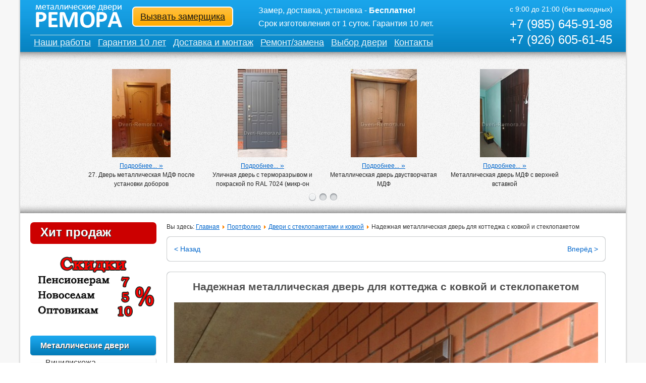

--- FILE ---
content_type: text/html; charset=utf-8
request_url: https://dveri-remora.ru/portfolio/nadezhnaya-metallicheskaya-dver-dlya-kottedzha-s-kovkoj-i-steklopaketom.html
body_size: 61468
content:
<?xml version="1.0" encoding="utf-8"?>
<!DOCTYPE html PUBLIC "-//W3C//DTD XHTML 1.0 Strict//EN" "http://www.w3.org/TR/xhtml1/DTD/xhtml1-strict.dtd">
<html xmlns="http://www.w3.org/1999/xhtml" xml:lang="ru-ru" lang="ru-ru" dir="ltr" >
	<head>
		<!-- The following JDOC Head tag loads all the header and meta information from your site config and content. -->
		  <base href="https://dveri-remora.ru/portfolio/nadezhnaya-metallicheskaya-dver-dlya-kottedzha-s-kovkoj-i-steklopaketom.html" />
  <meta http-equiv="content-type" content="text/html; charset=utf-8" />
  <meta name="keywords" content="Металлические двери Ремора" />
  <meta name="author" content="Super User" />
  <meta name="description" content="Металлические двери Ремора" />
  <meta name="generator" content="dveri-remora.ru" />
  <title>Надежная металлическая дверь для коттеджа с ковкой и стеклопакетом | Металлические двери Ремора</title>
  <link href="http://dveri-remora.ru/portfolio/nadezhnaya-metallicheskaya-dver-dlya-kottedzha-s-kovkoj-i-steklopaketom.html" rel="canonical" />
  <link href="/templates/dns/favicon.ico" rel="shortcut icon" type="image/vnd.microsoft.icon" />
  <link rel="stylesheet" href="/media/zoo/assets/css/reset.css?ver=20191217" type="text/css" />
  <link rel="stylesheet" href="/media/zoo/applications/product/templates/remora/assets/css/zoo.css?ver=20191217" type="text/css" />
  <link rel="stylesheet" href="/media/zoo/elements/itemprevnext/itemprevnext.css?ver=20191217" type="text/css" />
  <link rel="stylesheet" href="/components/com_foxcontact/css/neon.css" type="text/css" />
  <link rel="stylesheet" href="/cache/widgetkit/widgetkit-bf44b926.css" type="text/css" />
  <script src="/media/zoo/libraries/jquery/jquery.js?ver=20191217" type="text/javascript"></script>
  <script src="/media/zoo/assets/js/responsive.js?ver=20191217" type="text/javascript"></script>
  <script src="/components/com_zoo/assets/js/default.js?ver=20191217" type="text/javascript"></script>
  <script src="/cache/widgetkit/widgetkit-4c923213.js" type="text/javascript"></script>
  <script src="/media/system/js/mootools-core.js" type="text/javascript"></script>
  <script src="/media/system/js/core.js" type="text/javascript"></script>
  <script src="/media/system/js/mootools-more.js" type="text/javascript"></script>
  <script type="text/javascript">

//<![CDATA[
function HideCheckboxes(){inputs=document.getElementsByTagName("input");for(var a=0;a<inputs.length;++a)"checkbox"==inputs[a].getAttribute("type")&&"foxcheckbox"==inputs[a].getAttribute("class")&&HideCheckbox(inputs[a])}function HideCheckbox(a){document.getElementById("s"+a.getAttribute("name")).className=a.checked?"fox_cbspan fox_cbspan_true":"fox_cbspan fox_cbspan_false";a.style.display="none"}
function HideCheckboxById(a){var b=document.getElementById("c"+a);document.getElementById("s"+a).className=b.checked?"checkbox_true":"checkbox_false";b.style.display="none"}function ChangeCheckboxState(a){var b=document.getElementById("c"+a),a=document.getElementById("s"+a);b.checked?(b.checked="",a.className="fox_cbspan fox_cbspan_false"):(b.checked="checked",a.className="fox_cbspan fox_cbspan_true")};
//]]>

//<![CDATA[
function InitializeDropdowns(){dropdowns=document.getElementsByTagName("select");for(var a=0;a<dropdowns.length;++a)!1!==strpos(dropdowns[a].getAttribute("class"),"fox_dropdown",0)&&(DropdownSetStyle(dropdowns[a]),DropdownAlignValue(dropdowns[a]));spans=document.getElementsByTagName("span");for(a=0;a<spans.length;++a)!1!==strpos(spans[a].getAttribute("class"),"outer_dropdown",0)&&SpanSetStyle(spans[a])}
function DropdownAlignValue(a){var b=document.getElementById("ddi"+a.name),a=a.options[a.selectedIndex].text;document.all?b.innerText=a:b.textContent=a}function DropdownSetStyle(a){a.style.opacity="0";a.style.position="absolute";a.style.height="28px";document.all&&(a.style.filter="alpha(opacity = 0)",a.style.zoom="1")}function SpanSetStyle(a){a.style.display="table"}function strpos(a,b,c){a=(a+"").indexOf(b,c||0);return-1===a?!1:a}function ResetFoxControls(){ResetCheckboxes();ResetDropdowns()}
function ResetCheckboxes(){inputs=document.getElementsByTagName("input");for(var a=0;a<inputs.length;++a)if("checkbox"==inputs[a].getAttribute("type")&&"foxcheckbox"==inputs[a].getAttribute("class")){var b=inputs[a].getAttribute("name");document.getElementById("s"+b).className="fox_cbspan fox_cbspan_false"}}
function ResetDropdowns(){dropdowns=document.getElementsByTagName("select");for(var a=0;a<dropdowns.length;++a)if(!1!==strpos(dropdowns[a].getAttribute("class"),"fox_dropdown",0)){var b=document.getElementById("ddi"+dropdowns[a].name);document.all?b.innerText="":b.textContent=""}};
//]]>

//<![CDATA[
function createUploader(a,b,c){var d=new qq.FileUploader({element:document.getElementById(a),action:"/components/com_foxcontact/lib/file-uploader.php",params:{cid:b,mid:c},debug:true})}var qq=qq||{};qq.extend=function(a,b){for(var c in b){a[c]=b[c]}};qq.indexOf=function(a,b,c){if(a.indexOf)return a.indexOf(b,c);c=c||0;var d=a.length;if(c<0)c+=d;for(;c<d;c++){if(c in a&&a[c]===b){return c}}return-1};qq.getUniqueId=function(){var a=0;return function(){return a++}}();qq.attach=function(a,b,c){if(a.addEventListener){a.addEventListener(b,c,false)}else if(a.attachEvent){a.attachEvent("on"+b,c)}};qq.detach=function(a,b,c){if(a.removeEventListener){a.removeEventListener(b,c,false)}else if(a.attachEvent){a.detachEvent("on"+b,c)}};qq.preventDefault=function(a){if(a.preventDefault){a.preventDefault()}else{a.returnValue=false}};qq.insertBefore=function(a,b){b.parentNode.insertBefore(a,b)};qq.remove=function(a){a.parentNode.removeChild(a)};qq.contains=function(a,b){if(a==b)return true;if(a.contains){return a.contains(b)}else{return!!(b.compareDocumentPosition(a)&8)}};qq.toElement=function(){var a=document.createElement("div");return function(b){a.innerHTML=b;var c=a.firstChild;a.removeChild(c);return c}}();qq.css=function(a,b){if(b.opacity!=null){if(typeof a.style.opacity!="string"&&typeof a.filters!="undefined"){b.filter="alpha(opacity="+Math.round(100*b.opacity)+")"}}qq.extend(a.style,b)};qq.hasClass=function(a,b){var c=new RegExp("(^| )"+b+"( |$)");return c.test(a.className)};qq.addClass=function(a,b){if(!qq.hasClass(a,b)){a.className+=" "+b}};qq.removeClass=function(a,b){var c=new RegExp("(^| )"+b+"( |$)");a.className=a.className.replace(c," ").replace(/^\s+|\s+$/g,"")};qq.setText=function(a,b){a.innerText=b;a.textContent=b};qq.children=function(a){var b=[],c=a.firstChild;while(c){if(c.nodeType==1){b.push(c)}c=c.nextSibling}return b};qq.getByClass=function(a,b){if(a.querySelectorAll){return a.querySelectorAll("."+b)}var c=[];var d=a.getElementsByTagName("*");var e=d.length;for(var f=0;f<e;f++){if(qq.hasClass(d[f],b)){c.push(d[f])}}return c};qq.obj2url=function(a,b,c){var d=[],e="&",f=function(a,c){var e=b?/\[\]$/.test(b)?b:b+"["+c+"]":c;if(e!="undefined"&&c!="undefined"){d.push(typeof a==="object"?qq.obj2url(a,e,true):Object.prototype.toString.call(a)==="[object Function]"?encodeURIComponent(e)+"="+encodeURIComponent(a()):encodeURIComponent(e)+"="+encodeURIComponent(a))}};if(!c&&b){e=/\?/.test(b)?/\?$/.test(b)?"":"&":"?";d.push(b);d.push(qq.obj2url(a))}else if(Object.prototype.toString.call(a)==="[object Array]"&&typeof a!="undefined"){for(var g=0,h=a.length;g<h;++g){f(a[g],g)}}else if(typeof a!="undefined"&&a!==null&&typeof a==="object"){for(var g in a){f(a[g],g)}}else{d.push(encodeURIComponent(b)+"="+encodeURIComponent(a))}return d.join(e).replace(/^&/,"").replace(/%20/g,"+")};var qq=qq||{};qq.FileUploaderBasic=function(a){this._options={debug:false,action:"/server/upload",params:{},button:null,multiple:true,maxConnections:3,allowedExtensions:[],sizeLimit:0,minSizeLimit:0,onSubmit:function(a,b){},onProgress:function(a,b,c,d){},onComplete:function(a,b,c){},onCancel:function(a,b){},messages:{typeError:"{file} has invalid extension. Only {extensions} are allowed.",sizeError:"{file} is too large, maximum file size is {sizeLimit}.",minSizeError:"{file} is too small, minimum file size is {minSizeLimit}.",emptyError:"{file} is empty, please select files again without it.",onLeave:"The files are being uploaded, if you leave now the upload will be cancelled."},showMessage:function(a){alert(a)}};qq.extend(this._options,a);this._filesInProgress=0;this._handler=this._createUploadHandler();if(this._options.button){this._button=this._createUploadButton(this._options.button)}this._preventLeaveInProgress()};qq.FileUploaderBasic.prototype={setParams:function(a){this._options.params=a},getInProgress:function(){return this._filesInProgress},_createUploadButton:function(a){var b=this;return new qq.UploadButton({element:a,multiple:this._options.multiple&&qq.UploadHandlerXhr.isSupported(),onChange:function(a){b._onInputChange(a)}})},_createUploadHandler:function(){var a=this,b;if(qq.UploadHandlerXhr.isSupported()){b="UploadHandlerXhr"}else{b="UploadHandlerForm"}var c=new qq[b]({debug:this._options.debug,action:this._options.action,maxConnections:this._options.maxConnections,onProgress:function(b,c,d,e){a._onProgress(b,c,d,e);a._options.onProgress(b,c,d,e)},onComplete:function(b,c,d){a._onComplete(b,c,d);a._options.onComplete(b,c,d)},onCancel:function(b,c){a._onCancel(b,c);a._options.onCancel(b,c)}});return c},_preventLeaveInProgress:function(){var a=this;qq.attach(window,"beforeunload",function(b){if(!a._filesInProgress){return}var b=b||window.event;b.returnValue=a._options.messages.onLeave;return a._options.messages.onLeave})},_onSubmit:function(a,b){this._filesInProgress++},_onProgress:function(a,b,c,d){},_onComplete:function(a,b,c){this._filesInProgress--;if(c.error){this._options.showMessage(c.error)}},_onCancel:function(a,b){this._filesInProgress--},_onInputChange:function(a){if(this._handler instanceof qq.UploadHandlerXhr){this._uploadFileList(a.files)}else{if(this._validateFile(a)){this._uploadFile(a)}}this._button.reset()},_uploadFileList:function(a){for(var b=0;b<a.length;b++){if(!this._validateFile(a[b])){return}}for(var b=0;b<a.length;b++){this._uploadFile(a[b])}},_uploadFile:function(a){var b=this._handler.add(a);var c=this._handler.getName(b);if(this._options.onSubmit(b,c)!==false){this._onSubmit(b,c);this._handler.upload(b,this._options.params)}},_validateFile:function(a){var b,c;if(a.value){b=a.value.replace(/.*(\/|\\)/,"")}else{b=a.fileName!=null?a.fileName:a.name;c=a.fileSize!=null?a.fileSize:a.size}if(!this._isAllowedExtension(b)){this._error("typeError",b);return false}else if(c===0){this._error("emptyError",b);return false}else if(c&&this._options.sizeLimit&&c>this._options.sizeLimit){this._error("sizeError",b);return false}else if(c&&c<this._options.minSizeLimit){this._error("minSizeError",b);return false}return true},_error:function(a,b){function d(a,b){c=c.replace(a,b)}var c=this._options.messages[a];d("{file}",this._formatFileName(b));d("{extensions}",this._options.allowedExtensions.join(", "));d("{sizeLimit}",this._formatSize(this._options.sizeLimit));d("{minSizeLimit}",this._formatSize(this._options.minSizeLimit));this._options.showMessage(c)},_formatFileName:function(a){if(a.length>33){a=a.slice(0,19)+"..."+a.slice(-13)}return a},_isAllowedExtension:function(a){var b=-1!==a.indexOf(".")?a.replace(/.*[.]/,"").toLowerCase():"";var c=this._options.allowedExtensions;if(!c.length){return true}for(var d=0;d<c.length;d++){if(c[d].toLowerCase()==b){return true}}return false},_formatSize:function(a){var b=-1;do{a=a/1024;b++}while(a>99);return Math.max(a,.1).toFixed(1)+["kB","MB","GB","TB","PB","EB"][b]}};qq.FileUploader=function(a){qq.FileUploaderBasic.apply(this,arguments);qq.extend(this._options,{element:null,listElement:null,template:'<div class="qq-uploader">'+'<div class="qq-upload-drop-area"><span>Drop files here to upload</span></div>'+'<div class="qq-upload-button" style="float:left;"><span class="qq-upload-button-caption">Обзор файлов</span></div>'+'<ul class="qq-upload-list"></ul>'+"</div>",fileTemplate:'<li style="background-position:left;">'+'<span class="qq-upload-file" style="float:left;"></span>'+'<span class="qq-upload-spinner" style="float:left;"></span>'+'<span class="qq-upload-size" style="float:left;"></span>'+'<a class="qq-upload-cancel" href="#">Отмена</a>'+'<span class="qq-upload-failed-text" style="background-position:left;">Ошибка</span>'+'<span class="qq-upload-success-text" style="background-position:left;">Успешно</span>'+"</li>",classes:{button:"qq-upload-button",drop:"qq-upload-drop-area",dropActive:"qq-upload-drop-area-active",list:"qq-upload-list",file:"qq-upload-file",spinner:"qq-upload-spinner",size:"qq-upload-size",cancel:"qq-upload-cancel",success:"qq-upload-success",fail:"qq-upload-fail"}});qq.extend(this._options,a);this._element=this._options.element;this._element.innerHTML=this._options.template;this._listElement=this._options.listElement||this._find(this._element,"list");this._classes=this._options.classes;this._button=this._createUploadButton(this._find(this._element,"button"));this._bindCancelEvent();this._setupDragDrop()};qq.extend(qq.FileUploader.prototype,qq.FileUploaderBasic.prototype);qq.extend(qq.FileUploader.prototype,{_find:function(a,b){var c=qq.getByClass(a,this._options.classes[b])[0];if(!c){throw new Error("element not found "+b)}return c},_setupDragDrop:function(){var a=this,b=this._find(this._element,"drop");var c=new qq.UploadDropZone({element:b,onEnter:function(c){qq.addClass(b,a._classes.dropActive);c.stopPropagation()},onLeave:function(a){a.stopPropagation()},onLeaveNotDescendants:function(c){qq.removeClass(b,a._classes.dropActive)},onDrop:function(c){b.style.display="none";qq.removeClass(b,a._classes.dropActive);a._uploadFileList(c.dataTransfer.files)}});b.style.display="none";qq.attach(document,"dragenter",function(a){if(!c._isValidFileDrag(a))return;b.style.display="block"});qq.attach(document,"dragleave",function(a){if(!c._isValidFileDrag(a))return;var d=document.elementFromPoint(a.clientX,a.clientY);if(!d||d.nodeName=="HTML"){b.style.display="none"}})},_onSubmit:function(a,b){qq.FileUploaderBasic.prototype._onSubmit.apply(this,arguments);this._addToList(a,b)},_onProgress:function(a,b,c,d){qq.FileUploaderBasic.prototype._onProgress.apply(this,arguments);var e=this._getItemByFileId(a);var f=this._find(e,"size");f.style.display="inline";var g;if(c!=d){g=Math.round(c/d*100)+"% / "+this._formatSize(d)}else{g=this._formatSize(d)}qq.setText(f,g)},_onComplete:function(a,b,c){qq.FileUploaderBasic.prototype._onComplete.apply(this,arguments);var d=this._getItemByFileId(a);qq.remove(this._find(d,"cancel"));qq.remove(this._find(d,"spinner"));if(c.success){qq.addClass(d,this._classes.success)}else{qq.addClass(d,this._classes.fail)}},_addToList:function(a,b){var c=qq.toElement(this._options.fileTemplate);c.qqFileId=a;var d=this._find(c,"file");qq.setText(d,this._formatFileName(b));this._find(c,"size").style.display="none";this._listElement.appendChild(c)},_getItemByFileId:function(a){var b=this._listElement.firstChild;while(b){if(b.qqFileId==a)return b;b=b.nextSibling}},_bindCancelEvent:function(){var a=this,b=this._listElement;qq.attach(b,"click",function(b){b=b||window.event;var c=b.target||b.srcElement;if(qq.hasClass(c,a._classes.cancel)){qq.preventDefault(b);var d=c.parentNode;a._handler.cancel(d.qqFileId);qq.remove(d)}})}});qq.UploadDropZone=function(a){this._options={element:null,onEnter:function(a){},onLeave:function(a){},onLeaveNotDescendants:function(a){},onDrop:function(a){}};qq.extend(this._options,a);this._element=this._options.element;this._disableDropOutside();this._attachEvents()};qq.UploadDropZone.prototype={_disableDropOutside:function(a){if(!qq.UploadDropZone.dropOutsideDisabled){qq.attach(document,"dragover",function(a){if(a.dataTransfer){a.dataTransfer.dropEffect="none";a.preventDefault()}});qq.UploadDropZone.dropOutsideDisabled=true}},_attachEvents:function(){var a=this;qq.attach(a._element,"dragover",function(b){if(!a._isValidFileDrag(b))return;var c=b.dataTransfer.effectAllowed;if(c=="move"||c=="linkMove"){b.dataTransfer.dropEffect="move"}else{b.dataTransfer.dropEffect="copy"}b.stopPropagation();b.preventDefault()});qq.attach(a._element,"dragenter",function(b){if(!a._isValidFileDrag(b))return;a._options.onEnter(b)});qq.attach(a._element,"dragleave",function(b){if(!a._isValidFileDrag(b))return;a._options.onLeave(b);var c=document.elementFromPoint(b.clientX,b.clientY);if(qq.contains(this,c))return;a._options.onLeaveNotDescendants(b)});qq.attach(a._element,"drop",function(b){if(!a._isValidFileDrag(b))return;b.preventDefault();a._options.onDrop(b)})},_isValidFileDrag:function(a){var b=a.dataTransfer,c=navigator.userAgent.indexOf("AppleWebKit")>-1;return b&&b.effectAllowed!="none"&&(b.files||!c&&b.types.contains&&b.types.contains("Files"))}};qq.UploadButton=function(a){this._options={element:null,multiple:false,name:"file",onChange:function(a){},hoverClass:"qq-upload-button-hover",focusClass:"qq-upload-button-focus"};qq.extend(this._options,a);this._element=this._options.element;qq.css(this._element,{position:"relative",overflow:"hidden",direction:"ltr"});this._input=this._createInput()};qq.UploadButton.prototype={getInput:function(){return this._input},reset:function(){if(this._input.parentNode){qq.remove(this._input)}qq.removeClass(this._element,this._options.focusClass);this._input=this._createInput()},_createInput:function(){var a=document.createElement("input");if(this._options.multiple){a.setAttribute("multiple","multiple")}a.setAttribute("type","file");a.setAttribute("name",this._options.name);qq.css(a,{position:"absolute",right:0,top:0,fontFamily:"Arial",fontSize:"118px",margin:0,padding:0,cursor:"pointer",opacity:0});this._element.appendChild(a);var b=this;qq.attach(a,"change",function(){b._options.onChange(a)});qq.attach(a,"mouseover",function(){qq.addClass(b._element,b._options.hoverClass)});qq.attach(a,"mouseout",function(){qq.removeClass(b._element,b._options.hoverClass)});qq.attach(a,"focus",function(){qq.addClass(b._element,b._options.focusClass)});qq.attach(a,"blur",function(){qq.removeClass(b._element,b._options.focusClass)});if(window.attachEvent){a.setAttribute("tabIndex","-1")}return a}};qq.UploadHandlerAbstract=function(a){this._options={debug:false,action:"/upload.php",maxConnections:999,onProgress:function(a,b,c,d){},onComplete:function(a,b,c){},onCancel:function(a,b){}};qq.extend(this._options,a);this._queue=[];this._params=[]};qq.UploadHandlerAbstract.prototype={log:function(a){if(this._options.debug&&window.console)console.log("[uploader] "+a)},add:function(a){},upload:function(a,b){var c=this._queue.push(a);var d={};qq.extend(d,b);this._params[a]=d;if(c<=this._options.maxConnections){this._upload(a,this._params[a])}},cancel:function(a){this._cancel(a);this._dequeue(a)},cancelAll:function(){for(var a=0;a<this._queue.length;a++){this._cancel(this._queue[a])}this._queue=[]},getName:function(a){},getSize:function(a){},getQueue:function(){return this._queue},_upload:function(a){},_cancel:function(a){},_dequeue:function(a){var b=qq.indexOf(this._queue,a);this._queue.splice(b,1);var c=this._options.maxConnections;if(this._queue.length>=c){var d=this._queue[c-1];this._upload(d,this._params[d])}}};qq.UploadHandlerForm=function(a){qq.UploadHandlerAbstract.apply(this,arguments);this._inputs={}};qq.extend(qq.UploadHandlerForm.prototype,qq.UploadHandlerAbstract.prototype);qq.extend(qq.UploadHandlerForm.prototype,{add:function(a){a.setAttribute("name","qqfile");var b="qq-upload-handler-iframe"+qq.getUniqueId();this._inputs[b]=a;if(a.parentNode){qq.remove(a)}return b},getName:function(a){return this._inputs[a].value.replace(/.*(\/|\\)/,"")},_cancel:function(a){this._options.onCancel(a,this.getName(a));delete this._inputs[a];var b=document.getElementById(a);if(b){b.setAttribute("src","javascript:false;");qq.remove(b)}},_upload:function(a,b){var c=this._inputs[a];if(!c){throw new Error("file with passed id was not added, or already uploaded or cancelled")}var d=this.getName(a);var e=this._createIframe(a);var f=this._createForm(e,b);f.appendChild(c);var g=this;this._attachLoadEvent(e,function(){g.log("iframe loaded");var b=g._getIframeContentJSON(e);g._options.onComplete(a,d,b);g._dequeue(a);delete g._inputs[a];setTimeout(function(){qq.remove(e)},1)});f.submit();qq.remove(f);return a},_attachLoadEvent:function(a,b){qq.attach(a,"load",function(){if(!a.parentNode){return}if(a.contentDocument&&a.contentDocument.body&&a.contentDocument.body.innerHTML=="false"){return}b()})},_getIframeContentJSON:function(iframe){var doc=iframe.contentDocument?iframe.contentDocument:iframe.contentWindow.document,response;this.log("converting iframe's innerHTML to JSON");this.log("innerHTML = "+doc.body.innerHTML);try{response=eval("("+doc.body.innerHTML+")")}catch(err){response={}}return response},_createIframe:function(a){var b=qq.toElement('<iframe src="javascript:false;" name="'+a+'" />');b.setAttribute("id",a);b.style.display="none";document.body.appendChild(b);return b},_createForm:function(a,b){var c=qq.toElement('<form method="post" enctype="multipart/form-data"></form>');var d=qq.obj2url(b,this._options.action);c.setAttribute("action",d);c.setAttribute("target",a.name);c.style.display="none";document.body.appendChild(c);return c}});qq.UploadHandlerXhr=function(a){qq.UploadHandlerAbstract.apply(this,arguments);this._files=[];this._xhrs=[];this._loaded=[]};qq.UploadHandlerXhr.isSupported=function(){var a=document.createElement("input");a.type="file";return"multiple"in a&&typeof File!="undefined"&&typeof (new XMLHttpRequest).upload!="undefined"};qq.extend(qq.UploadHandlerXhr.prototype,qq.UploadHandlerAbstract.prototype);qq.extend(qq.UploadHandlerXhr.prototype,{add:function(a){if(!(a instanceof File)){throw new Error("Passed obj in not a File (in qq.UploadHandlerXhr)")}return this._files.push(a)-1},getName:function(a){var b=this._files[a];return b.fileName!=null?b.fileName:b.name},getSize:function(a){var b=this._files[a];return b.fileSize!=null?b.fileSize:b.size},getLoaded:function(a){return this._loaded[a]||0},_upload:function(a,b){var c=this._files[a],d=this.getName(a),e=this.getSize(a);this._loaded[a]=0;var f=this._xhrs[a]=new XMLHttpRequest;var g=this;f.upload.onprogress=function(b){if(b.lengthComputable){g._loaded[a]=b.loaded;g._options.onProgress(a,d,b.loaded,b.total)}};f.onreadystatechange=function(){if(f.readyState==4){g._onComplete(a,f)}};b=b||{};b["qqfile"]=d;var h=qq.obj2url(b,this._options.action);f.open("POST",h,true);f.setRequestHeader("X-Requested-With","XMLHttpRequest");f.setRequestHeader("X-File-Name",encodeURIComponent(d));f.setRequestHeader("Content-Type","application/octet-stream");f.send(c)},_onComplete:function(id,xhr){if(!this._files[id])return;var name=this.getName(id);var size=this.getSize(id);this._options.onProgress(id,name,size,size);if(xhr.status==200){this.log("xhr - server response received");this.log("responseText = "+xhr.responseText);var response;try{response=eval("("+xhr.responseText+")")}catch(err){response={}}this._options.onComplete(id,name,response)}else{this._options.onComplete(id,name,{})}this._files[id]=null;this._xhrs[id]=null;this._dequeue(id)},_cancel:function(a){this._options.onCancel(a,this.getName(a));this._files[a]=null;if(this._xhrs[a]){this._xhrs[a].abort();this._xhrs[a]=null}}})

//]]>
jQuery(function($) {
			$('.zx').closest('div').addClass('zx');
		});
  </script>
  <meta property="og:url" content="https://dveri-remora.ru/portfolio/nadezhnaya-metallicheskaya-dver-dlya-kottedzha-s-kovkoj-i-steklopaketom.html" />


		<!-- The following five lines load the Blueprint CSS Framework (http://blueprintcss.org). If you don't want to use this framework, delete these lines. -->
		<link rel="stylesheet" href="/templates/dns/css/blueprint/screen.css" type="text/css" media="screen, projection" />
		<link rel="stylesheet" href="/templates/dns/css/blueprint/print.css" type="text/css" media="print" />
		<!--[if lt IE 8]><link rel="stylesheet" href="/blueprint/ie.css" type="text/css" media="screen, projection">
		<![endif]-->
		<link rel="stylesheet" href="/templates/dns/css/blueprint/plugins/fancy-type/screen.css" type="text/css" media="screen, projection" />
		<link rel="stylesheet" href="/templates/dns/css/blueprint/plugins/joomla-nav/screen.css" type="text/css" media="screen" />

		<!-- The following line loads the template CSS file located in the template folder. -->
		<link rel="stylesheet" href="/templates/dns/css/template.css" type="text/css" />

		<!-- The following four lines load the Blueprint CSS Framework and the template CSS file for right-to-left languages. If you don't want to use these, delete these lines. -->
		
		<!-- The following line loads the template JavaScript file located in the template folder. It's blank by default. -->
		<script type="text/javascript" src="/templates/dns/js/template.js"></script>
<link rel="stylesheet" href="/templates/dns/css/style_mp.css" type="text/css" />
<meta name='yandex-verification' content='424e01caad59f1c9' />
</head>
	<body>


<script type="text/javascript"> 
var phr = new Array() 
phr.push("/templates/dns/images/index_foto.png") 
phr.push("/templates/dns/images/index_foto2.png")  
phr.push("/templates/dns/images/index_foto3.png")

document.write('<style> html, .g_indexfoto {background-image: url('+phr[Math.round(Math.random()*(phr.length-1))]+');}</style>') 
</script> 		
		
<table border="0" width="100%" cellspacing="0" cellpadding="0">
	<tr>
		<td align="center">
		
<table border="0" width="100%" cellspacing="0" cellpadding="0" class="dru_telo">
	<tr>
		<td width="10px" style="background-image: url('/templates/dns/images/l.png'); background-color: #F7F7F7; background-position: right; background-repeat: repeat-y;"></td>
		<td colspan="3" style=" background-image: url('/templates/dns/images/fon_header.jpg'); background-position: top left;">
<table border="0" width="100%" cellspacing="0" cellpadding="0">
	<tr>
		<td>
		&nbsp;</td>
		<td>
		<table border="0" cellspacing="0" cellpadding="0" style="height: 70px; border-bottom: solid #bde2e2 1px;">
			<tr>
				<td width="10px"></td>
				<td class="logo"><a href="/index.php"><img border="0" src="/templates/dns/images/logo.png"></a></td>
				<td class="h_opisanie" width="200px">
	<table border="0" cellspacing="0" cellpadding="0">
		<tr>
			<td class="knop" valign="middle">
				<a href="/kontaktnaya-informatsiya.html#mid_94">Вызвать замерщика</a>
			</td>
		</tr>
	</table>
				</td>
				<td colspan="2" class="slog">
					Замер, доставка, установка - <b>Бесплатно!</b></br>
					Срок изготовления от 1 суток. Гарантия 10 лет.
				</td>

			</tr>
		</table>
		</td>
		<td width="20px"></td>
		<td rowspan="2" width="230px">
			<table border="0" cellspacing="0" cellpadding="0" width="100%">
				<tr>
					<td class="dru_header_text2">с 9:00 до 21:00 (без выходных)</td>
				</tr>
				<tr>
					<td class="dru_header_tel">+7 (985) 645-91-98</td>
				</tr>
				<tr>
					<td class="dru_header_tel">+7 (926) 605-61-45</td>
				</tr>
			</table>
		</td>
	</tr>
	<tr>
		<td width="20px"></td>
		<td>
				<table border="0" cellspacing="0" cellpadding="0" class="t_menu1">
					<tr>
						<td class="t_menu"><a href="/portfolio.html">Наши работы</a></td>
								
						<td class="t_menu"><a href="/garantiya.html">Гарантия 10 лет</a></td>
						<td class="t_menu"><a href="/dostavka-montazh.html">Доставка и монтаж</a></td>
						<td class="t_menu"><a href="/remont-i-zamena-dverey.html">Ремонт/замена</a></td>
						<td class="t_menu"><a href="/metallicheskaya-dver-v-kvartiru-pomogaem-vybrat.html">Выбор двери</a></td>
						<td class="t_menu"><a href="/kontaktnaya-informatsiya.html">Контакты</a></td>
					</tr>
				</table>
		</td>
	</tr>
</table>
		</td>
		<td width="10px" style="background-image: url('/templates/dns/images/r.png'); background-color: #F7F7F7; background-position: left; background-repeat: repeat-y;"></td>
	</tr>
	<tr>
		<td width="10px" style="background-image: url('/templates/dns/images/l.png'); background-color: #F7F7F7; background-position: right; background-repeat: repeat-y;">&nbsp;</td>
		<td colspan="3"   style="height: 240px; background-image: url('/templates/dns/images/body.jpg'); background-position: left center;" valign="bottom">
	<table border="0" width="100%" cellspacing="0" cellpadding="0" height="100%">
	<tr>
		<td class="top-a" valign="bottom">
		<table border="0" width="100%" cellspacing="0" cellpadding="0" height="100%">
			<tr>
				<td style="height: 19px; background-image: url('/templates/dns/images/t.png'); background-repeat: x-repeat;" colspan="6"></td>
			</tr>

			<tr>
				<td>
<div id="slideset-1-696ce4a530a8a" class="wk-slideset wk-slideset-default" data-widgetkit="slideset" data-options='{"items_per_set":4,"navigation":1,"index":0,"title":1,"buttons":0,"style":"default","width":1200,"height":"auto","effect":"slide","autoplay":1,"interval":5000,"duration":300}'>
	<div>
		<div class="sets">
							<ul class="set">
															<li>
						<article class="wk-content">
<div class="wk-zoo-item layout-article clearfix">

	
	
	
		<div class="media media-middle">
		 
	<a class="zx" href="/portfolio/27-dver-metallicheskaya-mdf-posle-ustanovki-doborov.html" title="27. Дверь металлическая МДФ после  установки доборов">
				<img src="/cache/com_zoo/images/054_8922084d657e4e88925fccbeaf7971bc.jpg" alt="27. Дверь металлическая МДФ после  установки доборов" width="116" height="175" title="27. Дверь металлическая МДФ после  установки доборов" />	</a>
 	</div>
	
	
	
		<p class="links">
		<span class="element element-itemlink first last">
	 <a href="/portfolio/27-dver-metallicheskaya-mdf-posle-ustanovki-doborov.html">Подробнее...</a></span>

	</p>
	
</div></article>
												<strong class="title">27. Дверь металлическая МДФ после  установки доборов</strong>
											</li>
															<li>
						<article class="wk-content">
<div class="wk-zoo-item layout-article clearfix">

	
	
	
		<div class="media media-middle">
		 
	<a class="zx" href="/portfolio/ulichnaya-dver-s-termorazryvom-i-pokraskoj-po-ral-7024-mikr-on-saltykovka-balashikha-moskovskaya-obl-rossiya.html" title="Уличная дверь с терморазрывом и покраской по RAL 7024 (микр-он Салтыковка, Балашиха, Московская обл., Россия)">
				<img src="/cache/com_zoo/images/077_ulichnaya_dver_s_termorazrivom_i_pokraskoy_po_ral_7024_(mikr-on_saltikovka,_balashiha,_moskovskaya_obl.,_rossiya)_47ac0b652e0044e2f67c70cbdda129a2.jpg" alt="Уличная дверь с терморазрывом и покраской по RAL 7024 (микр-он Салтыковка, Балашиха, Московская обл., Россия)" width="98" height="175" title="Уличная дверь с терморазрывом и покраской по RAL 7024 (микр-он Салтыковка, Балашиха, Московская обл., Россия)" />	</a>
 	</div>
	
	
	
		<p class="links">
		<span class="element element-itemlink first last">
	 <a href="/portfolio/ulichnaya-dver-s-termorazryvom-i-pokraskoj-po-ral-7024-mikr-on-saltykovka-balashikha-moskovskaya-obl-rossiya.html">Подробнее...</a></span>

	</p>
	
</div></article>
												<strong class="title">Уличная дверь с терморазрывом и покраской по RAL 7024 (микр-он Салтыковка, Балашиха, Московская обл., Россия)</strong>
											</li>
															<li>
						<article class="wk-content">
<div class="wk-zoo-item layout-article clearfix">

	
	
	
		<div class="media media-middle">
		 
	<a class="zx" href="/portfolio/metallicheskaya-dver-dvustvorchataya-mdf.html" title="Металлическая дверь двустворчатая МДФ">
				<img src="/cache/com_zoo/images/196_e58c2fd7d4e7122f6f2ee74ccaa50b06.jpg" alt="Металлическая дверь двустворчатая МДФ" width="131" height="175" title="Металлическая дверь двустворчатая МДФ" />	</a>
 	</div>
	
	
	
		<p class="links">
		<span class="element element-itemlink first last">
	 <a href="/portfolio/metallicheskaya-dver-dvustvorchataya-mdf.html">Подробнее...</a></span>

	</p>
	
</div></article>
												<strong class="title">Металлическая дверь двустворчатая МДФ</strong>
											</li>
															<li>
						<article class="wk-content">
<div class="wk-zoo-item layout-article clearfix">

	
	
	
		<div class="media media-middle">
		 
	<a class="zx" href="/portfolio/metallicheskaya-dver-mdf-s-verkhnej-vstavkoj.html" title="Металлическая дверь МДФ с верхней вставкой">
				<img src="/cache/com_zoo/images/198_e522bc790032a5d005515cb953d4ec23.jpg" alt="Металлическая дверь МДФ с верхней вставкой" width="98" height="175" title="Металлическая дверь МДФ с верхней вставкой" />	</a>
 	</div>
	
	
	
		<p class="links">
		<span class="element element-itemlink first last">
	 <a href="/portfolio/metallicheskaya-dver-mdf-s-verkhnej-vstavkoj.html">Подробнее...</a></span>

	</p>
	
</div></article>
												<strong class="title">Металлическая дверь МДФ с верхней вставкой</strong>
											</li>
									</ul>
											<ul class="set">
															<li>
						<article class="wk-content">
<div class="wk-zoo-item layout-article clearfix">

	
	
	
		<div class="media media-middle">
		 
	<a class="zx" href="/portfolio/tekhnicheskaya-dver-05.html" title="Техническая дверь 05">
				<img src="[data-uri]" data-src="/cache/com_zoo/images/083_tehnicheskaya_dver_05_582d0bb25a963192c68c285ded53af90.jpg" alt="Техническая дверь 05" width="98" height="175" title="Техническая дверь 05" />	</a>
 	</div>
	
	
	
		<p class="links">
		<span class="element element-itemlink first last">
	 <a href="/portfolio/tekhnicheskaya-dver-05.html">Подробнее...</a></span>

	</p>
	
</div></article>
												<strong class="title">Техническая дверь 05</strong>
											</li>
															<li>
						<article class="wk-content">
<div class="wk-zoo-item layout-article clearfix">

	
	
	
		<div class="media media-middle">
		 
	<a class="zx" href="/portfolio/nadezhnaya-metallicheskaya-dver-s-otkryvaniem-vo-vnutr.html" title="Надежная металлическая дверь с открыванием во внутрь">
				<img src="[data-uri]" data-src="/cache/com_zoo/images/093_c2a80dd7da4e664ee9ef5c76dc584fe1.jpg" alt="Надежная металлическая дверь с открыванием во внутрь" width="130" height="175" title="Надежная металлическая дверь с открыванием во внутрь" />	</a>
 	</div>
	
	
	
		<p class="links">
		<span class="element element-itemlink first last">
	 <a href="/portfolio/nadezhnaya-metallicheskaya-dver-s-otkryvaniem-vo-vnutr.html">Подробнее...</a></span>

	</p>
	
</div></article>
												<strong class="title">Надежная металлическая дверь с открыванием во внутрь</strong>
											</li>
															<li>
						<article class="wk-content">
<div class="wk-zoo-item layout-article clearfix">

	
	
	
		<div class="media media-middle">
		 
	<a class="zx" href="/portfolio/dver-s-otdelkoi-mdf-i-verkhnei-framugoi-dlya-chastnogo-doma-s-ustanovkoi-pod-klyuch-s-doborami-ot-prloizvoditelya.html" title="Дверь с отделкой МДФ и верхней фрамугой для частного дома с установкой под ключ с доборами от прлоизводителя">
				<img src="[data-uri]" data-src="/cache/com_zoo/images/094_dver_s_otdelkoĭ_mdf_i_verhneĭ_framugoĭ_dlya_chastnogo_doma_s_ustanovkoĭ_pod_klyuch_s_doborami_ot_prloizvoditelya_f1382f86c6c559e58799ff4e05ad36cf.jpg" alt="Дверь с отделкой МДФ и верхней фрамугой для частного дома с установкой под ключ с доборами от прлоизводителя" width="131" height="175" title="Дверь с отделкой МДФ и верхней фрамугой для частного дома с установкой под ключ с доборами от прлоизводителя" />	</a>
 	</div>
	
	
	
		<p class="links">
		<span class="element element-itemlink first last">
	 <a href="/portfolio/dver-s-otdelkoi-mdf-i-verkhnei-framugoi-dlya-chastnogo-doma-s-ustanovkoi-pod-klyuch-s-doborami-ot-prloizvoditelya.html">Подробнее...</a></span>

	</p>
	
</div></article>
												<strong class="title">Дверь с отделкой МДФ и верхней фрамугой для частного дома с установкой под ключ с доборами от прлоизводителя</strong>
											</li>
															<li>
						<article class="wk-content">
<div class="wk-zoo-item layout-article clearfix">

	
	
	
		<div class="media media-middle">
		 
	<a class="zx" href="/portfolio/dver-metallicheskaya-mdf-s-grecheskim-ornamentom-meandr.html" title="Дверь металлическая МДФ с греческим орнаментом - меандр">
				<img src="[data-uri]" data-src="/cache/com_zoo/images/169_5886d04be2f3baf9cefe2c464e315b90.jpg" alt="Дверь металлическая МДФ с греческим орнаментом - меандр" width="98" height="175" title="Дверь металлическая МДФ с греческим орнаментом - меандр" />	</a>
 	</div>
	
	
	
		<p class="links">
		<span class="element element-itemlink first last">
	 <a href="/portfolio/dver-metallicheskaya-mdf-s-grecheskim-ornamentom-meandr.html">Подробнее...</a></span>

	</p>
	
</div></article>
												<strong class="title">Дверь металлическая МДФ с греческим орнаментом - меандр</strong>
											</li>
									</ul>
											<ul class="set">
															<li>
						<article class="wk-content">
<div class="wk-zoo-item layout-article clearfix">

	
	
	
		<div class="media media-middle">
		 
	<a class="zx" href="/portfolio/dver-vkhodnaya-v-brevenchatyj-dom-s-steklopaketom-i-kovkoj.html" title="Дверь входная в бревенчатый дом с стеклопакетом и ковкой">
				<img src="[data-uri]" data-src="/cache/com_zoo/images/128_fdeec53f07708c10e3a2e8cf3452e8ee.jpg" alt="Дверь входная в бревенчатый дом с стеклопакетом и ковкой" width="130" height="175" title="Дверь входная в бревенчатый дом с стеклопакетом и ковкой" />	</a>
 	</div>
	
	
	
		<p class="links">
		<span class="element element-itemlink first last">
	 <a href="/portfolio/dver-vkhodnaya-v-brevenchatyj-dom-s-steklopaketom-i-kovkoj.html">Подробнее...</a></span>

	</p>
	
</div></article>
												<strong class="title">Дверь входная в бревенчатый дом с стеклопакетом и ковкой</strong>
											</li>
															<li>
						<article class="wk-content">
<div class="wk-zoo-item layout-article clearfix">

	
	
	
		<div class="media media-middle">
		 
	<a class="zx" href="/portfolio/stalnaya-dver-s-teplorazryvom-dlya-taunkhausa.html" title="Стальная дверь с теплоразрывом для таунхауса">
				<img src="[data-uri]" data-src="/cache/com_zoo/images/053_stal_naya_dver_s_teplorazrivom_dlya_taunhausa_95754490eb36bc5a98c515e2adb5421e.jpg" alt="Стальная дверь с теплоразрывом для таунхауса" width="130" height="175" title="Стальная дверь с теплоразрывом для таунхауса" />	</a>
 	</div>
	
	
	
		<p class="links">
		<span class="element element-itemlink first last">
	 <a href="/portfolio/stalnaya-dver-s-teplorazryvom-dlya-taunkhausa.html">Подробнее...</a></span>

	</p>
	
</div></article>
												<strong class="title">Стальная дверь с теплоразрывом для таунхауса</strong>
											</li>
															<li>
						<article class="wk-content">
<div class="wk-zoo-item layout-article clearfix">

	
	
	
		<div class="media media-middle">
		 
	<a class="zx" href="/portfolio/dver-dlya-kvartiry-s-maksimalnoj-shumoizolyatsiej-i-antivandalnym-pokrytiem-snaruzhi.html" title="Дверь для квартиры с максимальной шумоизоляцией и антивандальным покрытием снаружи">
				<img src="[data-uri]" data-src="/cache/com_zoo/images/009_dver_dlya_kvartiri_s_maksimalnoy_shumoizolyaziey_i_antivandalnim_pokritiem_snarujzi_b60b826ff841b24ef5e9a2200e854838.jpg" alt="Дверь для квартиры с максимальной шумоизоляцией и антивандальным покрытием снаружи" width="98" height="175" title="Дверь для квартиры с максимальной шумоизоляцией и антивандальным покрытием снаружи" />	</a>
 	</div>
	
	
	
		<p class="links">
		<span class="element element-itemlink first last">
	 <a href="/portfolio/dver-dlya-kvartiry-s-maksimalnoj-shumoizolyatsiej-i-antivandalnym-pokrytiem-snaruzhi.html">Подробнее...</a></span>

	</p>
	
</div></article>
												<strong class="title">Дверь для квартиры с максимальной шумоизоляцией и антивандальным покрытием снаружи</strong>
											</li>
															<li>
						<article class="wk-content">
<div class="wk-zoo-item layout-article clearfix">

	
	
	
		<div class="media media-middle">
		 
	<a class="zx" href="/portfolio/dver-vkhodnaya-mdf-s-zerkalom-i-doborami.html" title="Дверь входная МДФ с зеркалом и доборами">
				<img src="[data-uri]" data-src="/cache/com_zoo/images/139_b4eddfdd87a1b2a14673b4a06aae899f.jpg" alt="Дверь входная МДФ с зеркалом и доборами" width="98" height="175" title="Дверь входная МДФ с зеркалом и доборами" />	</a>
 	</div>
	
	
	
		<p class="links">
		<span class="element element-itemlink first last">
	 <a href="/portfolio/dver-vkhodnaya-mdf-s-zerkalom-i-doborami.html">Подробнее...</a></span>

	</p>
	
</div></article>
												<strong class="title">Дверь входная МДФ с зеркалом и доборами</strong>
											</li>
									</ul>
									</div>
			</div>
		<ul class="nav icon"><li><span></span></li><li><span></span></li><li><span></span></li></ul>
	</div></td>
			</tr>
			<tr>
				<td style="height: 19px; background-image: url('/templates/dns/images/tb.png'); background-repeat: x-repeat;" colspan="6"></td>
			</tr>
		</table>
		</td>
	</tr>
	</table>

		</td>
<td width="10px" style="background-image: url('/templates/dns/images/r.png'); background-color: #F7F7F7; background-position: left; background-repeat: repeat-y;">&nbsp;</td>
	</tr>
	<tr>
		<td width="10px" style="background-image: url('/templates/dns/images/l.png'); background-color: #F7F7F7; background-position: right; background-repeat: repeat-y;"></td>
		<td width="20px"></td>
		<td>
		<table border="0" width="100%" cellspacing="0" cellpadding="0">

			<tr>
				<td style="height: 15px">&nbsp;</td>
			</tr>

			<tr>
				<td>
				<table border="0" width="100%" cellspacing="0" cellpadding="0">
					<tr>
						<td style="width: 250px;" valign="top">
<table border="0" width="100%" cellspacing="0" cellpadding="0" >
	<tr>
		<td class="m1red"><a href="/khit-prodazh.html">Хит продаж</a></td>
	</tr>
</table>
<br>

<table border="0" width="100%" cellspacing="0" cellpadding="0" >
	<tr>
		<td>
			<a href="/skidki.html"><img border="0" width="250px;" height="141px" alt="" src="/templates/dns/images/skidki.png"></a>
		</td>
	</tr>
</table>
<br>

<table border="0" width="100%" cellspacing="0" cellpadding="0" class="m">
	<tr>
		<td class="m1">Металлические двери</td>
	</tr>
	<tr>
		<td class="m2"><a href="/metallicheskie-dveri-s-otdelkoj-viniliskozha.html">Винилискожа</a><span style="font-size: 12px;"><br>от 8 500 руб.</span></td>
	</tr>
	<tr>
		<td class="m2"><a href="/metallicheskie-dveri-s-poroshkovym-napyleniem.html">Порошковое напыление</a><span style="font-size: 12px;"><br>от 10 000 руб.</span></td>
	</tr>
	<tr>
		<td class="m2"><a href="/metallicheskie-dveri-s-otdelkoj-laminat.html">Ламинат</a><span style="font-size: 12px;"><br>от 9 500 руб.</span></td>
	</tr>
	<tr>
		<td class="m2"><a href="/metallicheskie-dveri-s-otdelkoj-panel-mdf.html">Панель МДФ</a><span style="font-size: 12px;"><br>от 14 000 руб.</span></td>
	</tr>
	<tr>
		<td class="m2"><a href="/metallicheskie-dveri-s-otdelkoj-massiv-duba.html">Массив дуба</a><span style="font-size: 12px;"><br>от 67 000 руб.</span></td>
	</tr>
	<tr>
		<td class="m2"><a href="/metallicheskie-dveri-so-steklopaketom.html">Двери со стеклопакетом</a><span style="font-size: 12px;"><br>от 24 000 руб.</span></td>
	</tr>
			<tr>
		<td class="m2"><a href="/metallicheskaya-dver-s-zerkalom.html">Двери с зеркалом</a><span style="font-size: 12px;"><br>от 24 000 руб.</span></td>
	</tr>
	<tr>
		<td class="m2"><a href="/metallicheskie-dveri-s-kovkoj-i-steklopaketom.html">Двери с ковкой</a><span style="font-size: 12px;"><br>от 26 000 руб.</span></td>
	</tr>
	<tr>
		<td class="m2"><a href="/metallicheskie-tamburnye-dveri.html">Тамбурные двери</a><span style="font-size: 12px;"><br>от 10 500 руб.</span></td>
	</tr>
	<tr>
		<td class="m2"><a href="/metallicheskie-ulichnye-dveri.html">Уличные двери</a><span style="font-size: 12px;"><br>от 10 500 руб.</span></td>
	</tr>
	<tr>
		<td class="m2"><a href="/nestandartnye-dveri-na-zakaz.html">Нестандартные двери</a><span style="font-size: 12px;"><br>на заказ</span></td>
	</tr>
	<tr>
		<td class="m2"><a href="/dveri-s-termorazryvom.html">Двери с терморазрывом</a><span style="font-size: 12px;"><br>для загородных домов</span></td>
	</tr>

</table>
<br>
<table border="0" width="100%" cellspacing="0" cellpadding="0" class="m">
	<tr>
		<td class="m1">Дополнительные услуги</td>
	</tr>
		<tr>
		<td class="m2"><a href="/portfolio/foto-dvernykh-doborov.html">Дверные доборы</a></td>
	</tr>
</table>
<br>
<table border="0" width="100%" cellspacing="0" cellpadding="0" class="m">
	<tr>
		<td class="m1">Фурнитура</td>
	</tr>
	<tr>
		<td class="m2"><a href="/zamki.html">Замки</a></td>
	</tr>
	<tr>
		<td class="m2"><a href="/ruchki.html">Ручки</a></td>
	</tr>
</table>
<br>
<table border="0" width="100%" cellspacing="0" cellpadding="0" >
	<tr>
		<td class="m1red"><marquee><a href="/skidki.html">!!! Акции и скидки !!!</a></marquee></td>
	</tr>
	<tr>
		<td>
			<a href="/skidki.html"><img border="0" width="240px;" height="90px" alt="" src="/templates/dns/images/skidka.jpg"></a>
		</td>
	</tr>
</table>

</td>
						<td style="width: 20px;"></td>
						<td valign="top">


<table border="0" width="100%" cellspacing="0" cellpadding="0">
			<tr>
				<td style="font-size: 12px;color: #333; padding: 0 0 10px 0;text-align: left;">

<div class="breadcrumbs">
<span class="showHere">Вы здесь: </span><a href="/" class="pathway">Главная</a> <img src="/media/system/images/arrow.png" alt=""  /> <a href="/portfolio.html" class="pathway">Портфолио</a> <img src="/media/system/images/arrow.png" alt=""  /> <a href="/portfolio/dveri-s-steklopaketami-i-kovkoj.html" class="pathway">Двери с стеклопакетами и ковкой</a> <img src="/media/system/images/arrow.png" alt=""  /> <span>Надежная металлическая дверь для коттеджа с ковкой и стеклопакетом</span></div>

</td>
			</tr>
	<tr>
		<td style="font-size: 14px; line-height: 22px;text-align: left;"><div class="item-page">

<div id="yoo-zoo" class="yoo-zoo product-remora product-remora-nadezhnaya-metallicheskaya-dver-dlya-kottedzha-s-kovkoj-i-steklopaketom">

	<div class="item">
		
<div class="pos-top">

	<div class="box-t1">
		<div class="box-t2">
			<div class="box-t3"></div>
		</div>
	</div>
	
	<div class="box-1">
		<div class="element element-itemprevnext first last">
	
<div class="page-nav clearfix">
		<a class="prev" href="/portfolio/metallicheskaya-ulichnaya-dver-dlya-chastnogo-doma-s-otkryvaniem-vo-vnutr.html">&lt; Назад</a>
	
		<a class="next" href="/portfolio/stalnaya-dver-zashchishchennaya-ot-promerzaniya-s-kovkoj-i-steklopaketom.html">Вперёд &gt;</a>
	</div></div>	</div>
	
	<div class="box-b1">
		<div class="box-b2">
			<div class="box-b3"></div>
		</div>
	</div>

</div>

<div class="floatbox">

	<div class="box-t1">
		<div class="box-t2">
			<div class="box-t3"></div>
		</div>
	</div>
	
	<div class="box-1">

				<h1 class="pos-title"> Надежная металлическая дверь для коттеджа с ковкой и стеклопакетом </h1>
			
				<div class="pos-media media-center">
			<div class="element element-image element-imagepro first">
	<img src="/images/5_portfolio/2016/11/172.jpg" alt="Надежная металлическая дверь для коттеджа с ковкой и стеклопакетом" title="Надежная металлическая дверь для коттеджа с ковкой и стеклопакетом" width="765" height="1024" /></div>
<div class="element element-article last">
	<span class="zooarticle">Артикул изделия: <span id="zooprodcode">00547</span></span></div>		</div>
			
				<div class="pos-description">
			<div class="element element-itemprevnext first last">
	
<div class="page-nav clearfix">
		<a class="prev" href="/portfolio/metallicheskaya-ulichnaya-dver-dlya-chastnogo-doma-s-otkryvaniem-vo-vnutr.html">&lt; Назад</a>
	
		<a class="next" href="/portfolio/stalnaya-dver-zashchishchennaya-ot-promerzaniya-s-kovkoj-i-steklopaketom.html">Вперёд &gt;</a>
	</div></div>		</div>
			
			
				<div class="pos-bottom">
			<div class="element element-joomlamodule first last">
	
<a name="mid_101"></a>

<div class="foxcontainer" style="width:100% !important;">

<h2>­Понравилась дверь? Вызовите мастера или задайте свой вопрос</h2>


<form enctype="multipart/form-data" class="foxform" action="/portfolio/nadezhnaya-metallicheskaya-dver-dlya-kottedzha-s-kovkoj-i-steklopaketom.html#mid_101" method="post">
	<!-- mod_foxcontact 2.0.17 GNU/GPLv3 -->
	<div style="clear:both;">Если Вы хотите получить больше информации, заполните эту форму. Мы свяжемся с Вами в ближайшее время.<br />Пожалуйста, заполните <b>необходимые поля</b>.</div>
<div style="clear:both;"><label style="float:left;width:230px !important;">Ваше имя <span class="asterisk"></span></label><input class="foxtext" type="text" value="" title="Ваше имя" style="width:85% !important;" name="_18570b83beaf6a643262711f8f9cce03" /></div>
<div style="clear:both;"><label style="float:left;width:230px !important;">Номер телефона <span class="asterisk"></span></label><input class="foxtext" type="text" value="" title="Номер телефона" style="width:85% !important;" name="_53d363af0e5948fc538d852a26d0067d" /></div>
<div style="clear:both;"><label style="float:left;width:230px !important;">Опишите ваш запрос, укажите адрес установки</label><textarea rows="" cols="" class="foxtext" name="_8343655d481fcd122f4fab4457bcfc08" title="Опишите ваш запрос, укажите адрес установки" style="width:85% !important;height:180px !important;" ></textarea></div>
<div style="clear:both;">
<input type="checkbox" class="foxcheckbox" value="Да" name="_da560f94d267409d5433fd0c4ab7c841" id="c_da560f94d267409d5433fd0c4ab7c841" />
<span id="s_da560f94d267409d5433fd0c4ab7c841" onclick="ChangeCheckboxState('_da560f94d267409d5433fd0c4ab7c841');" style="background-position: left 50%;" > <span class="asterisk"></span>Поставьте галочку, если Вы не робот. Спасибо!</span>
</div>
<div style="clear:both;"><label style="">Выберете файлы для прикрепления. Размер ограничения для каждого файла 9.8 MB</label><div id="foxupload_mid_101" ></div>
<script language="javascript" type="text/javascript">createUploader('foxupload_mid_101', 0, 101);</script><noscript><input type="file" name="foxstdupload" /></noscript></div>
<div style="clear:both;">
<button class="foxbutton" type="submit" style="margin-right:32px;" name="mid_101">
<span >
Отправить</span>
</button>
</div>
</form>
<!-- ��� ��� �������� -->

</div>  <!-- class="foxcontainer + pageclass_sfx" -->

<script type="text/javascript">
//<![CDATA[
HideCheckboxes();
InitializeDropdowns();
//]]>
</script>

</div>		</div>
				
			
	</div>
	
	<div class="box-b1">
		<div class="box-b2">
			<div class="box-b3"></div>
		</div>
	</div>
	
</div>
		
	</div>

</div>


		</td>
	</tr>
	<tr>
		<td>
			<div class="contentbottom">
						<div class="moduletable">
					<h3>Сохрани страничку в соцсетях, чтобы не потерять:</h3>
<script type="text/javascript" src="//yastatic.net/es5-shims/0.0.2/es5-shims.min.js" charset="utf-8"></script>
<script type="text/javascript" src="//yastatic.net/share2/share.js" charset="utf-8"></script>
<div class="ya-share2" data-services="vkontakte,facebook,odnoklassniki,moimir,lj,viber,whatsapp"></div>
<br>
<hr>		</div>
	
			</div>
		</td>
	</tr>
</table>


						</td>
					</tr>
				</table>
				</td>
			</tr>
			<tr>
				<td>&nbsp;</td>
			</tr>
			<tr>
				<td>
				<table border="0" width="100%" cellspacing="0" cellpadding="0">
					<tr>
						<td style="background-color: #0294D1; height: 5px;"></td>
					</tr>
					<tr>
						<td>
						<table border="0" width="100%" cellspacing="0" cellpadding="0">
							<tr>
								<td style="padding: 25px;">
								<table border="0" width="100%" cellspacing="0" cellpadding="0">
									<tr>
										<td>
										<table border="0" cellspacing="0" cellpadding="0">
											<tr>
												<td class="dru_footer_menu">


<ins class="thumbnail_footer_menu">
<div class="r_footer_menu"><a href="/portfolio.html">Наши работы</a></div>
</ins>												
<ins class="thumbnail_footer_menu">
<div class="r_footer_menu"><a href="/khit-prodazh.html">Хит продаж</a></div>
</ins>
<ins class="thumbnail_footer_menu">
<div class="r_footer_menu"><a href="/dostavka-montazh.html">Доставка и монтаж</a></div>
</ins>
<ins class="thumbnail_footer_menu">
<div class="r_footer_menu"><a href="/garantiya.html">Гарантия</a></div>
</ins>
<ins class="thumbnail_footer_menu">
<div class="r_footer_menu"><a href="/dostavka-i-ustanovka.html">Работаем по всей Московской области</a></div>
</ins>
<ins class="thumbnail_footer_menu">
<div class="r_footer_menu"><a href="/kachestvennye-metallicheskie-dveri-na-zakaz.html">Качественные металлические двери на заказ</a></div>
</ins>
<ins class="thumbnail_footer_menu">
<div class="r_footer_menu"><a href="/dveri-s-termorazryvom.html">Двери с терморазрывом</a></div>
</ins>
<ins class="thumbnail_footer_menu">
<div class="r_footer_menu"><a href="/stati.html">Статьи</a></div>
</ins>
<ins class="thumbnail_footer_menu">
<div class="r_footer_menu"><a href="/poisk.html">Поиск</a></div>
</ins>
<ins class="thumbnail_footer_menu">
<div class="r_footer_menu"><a href="/kontaktnaya-informatsiya.html">Контакты</a></div>
</ins>

										</td>
										<td rowspan="2" valign="top" width="210px">

										</td>
									</tr>
									<tr>
										<td class="dru_footerinfo">© 1999-2021 <a href="#">металлические двери</a><br>
										Использование материалов сайта запрещено. <a href="#">Карта сайта</a>.<br>
										</td>
										<td><noindex>
<div style="float: right;">
<!-- Rating@Mail.ru counter -->
<script type="text/javascript">
var _tmr = _tmr || [];
_tmr.push({id: "2689190", type: "pageView", start: (new Date()).getTime()});
(function (d, w, id) {
  if (d.getElementById(id)) return;
  var ts = d.createElement("script"); ts.type = "text/javascript"; ts.async = true; ts.id = id;
  ts.src = (d.location.protocol == "https:" ? "https:" : "http:") + "//top-fwz1.mail.ru/js/code.js";
  var f = function () {var s = d.getElementsByTagName("script")[0]; s.parentNode.insertBefore(ts, s);};
  if (w.opera == "[object Opera]") { d.addEventListener("DOMContentLoaded", f, false); } else { f(); }
})(document, window, "topmailru-code");
</script><noscript><div style="position:absolute;left:-10000px;">
<img src="//top-fwz1.mail.ru/counter?id=2689190;js=na" style="border:0;" height="1" width="1" alt="Рейтинг@Mail.ru" />
</div></noscript>
<!-- //Rating@Mail.ru counter -->

<!-- Rating@Mail.ru logo -->
<a href="http://top.mail.ru/jump?from=2689190">
<img src="//top-fwz1.mail.ru/counter?id=2689190;t=571;l=1" 
style="border:0;" height="40" width="88" alt="Рейтинг@Mail.ru" /></a>
<!-- //Rating@Mail.ru logo -->
<!-- Yandex.Metrika counter --><script type="text/javascript"> (function (d, w, c) { (w[c] = w[c] || []).push(function() { try { w.yaCounter32423235 = new Ya.Metrika({ id:32423235, clickmap:true, trackLinks:true, accurateTrackBounce:true, webvisor:true, trackHash:true }); } catch(e) { } }); var n = d.getElementsByTagName("script")[0], s = d.createElement("script"), f = function () { n.parentNode.insertBefore(s, n); }; s.type = "text/javascript"; s.async = true; s.src = "https://mc.yandex.ru/metrika/watch.js"; if (w.opera == "[object Opera]") { d.addEventListener("DOMContentLoaded", f, false); } else { f(); } })(document, window, "yandex_metrika_callbacks");</script><noscript><div><img src="https://mc.yandex.ru/watch/32423235" style="position:absolute; left:-9999px;" alt="" /></div></noscript><!-- /Yandex.Metrika counter -->

</div>
</noindex></td>
									</tr>
								</table>
</td>
							</tr>
						</table>
						</td>
					</tr>
				</table>
				</td>
			</tr>
		</table>
		</td>
	</tr>
</table>

		</td>
<td width="20px"></td>
<td width="10px" style="background-image: url('/templates/dns/images/r.png'); background-color: #F7F7F7; background-position: left; background-repeat: repeat-y;"></td>
	</tr>
</table>

</td>
	</tr>
</table>			
		
		
	</body>
</html>
	

--- FILE ---
content_type: text/css
request_url: https://dveri-remora.ru/templates/dns/css/style_mp.css
body_size: 7362
content:
body
{
background-color: #f7f7f7;
line-height: 150%;
font-family: arial;

}
h1
{
font-size: 21px;
}
.body-l
{
background-image: url('../images/l.png');
background-position: top right;
background-repeat: repeat-y;
width: 7px;
}
.body-c
{
max-width: 1240px;
min-width: 1000px;
}
.body-r
{
background-image: url('../images/r.png');
background-position: top left;
background-repeat: repeat-y;
width: 7px;
}
.slog
{
/*width: 220px;*/
padding-left: 50px; 
color: #fff;
line-height: 26px;
font-size: 16px;
}
.knop
{
background-image: url('../images/knop.png');
background-repeat: no-repeat;
width: 253px;
text-align: center;
height: 40px;
color: #161616;
font-size: 18px;
padding: 0 0 3px 0;
}
/*****/
.in-title
{
-webkit-border-top-left-radius: 7px;
-webkit-border-top-right-radius: 7px;
-moz-border-radius-topleft: 7px;
-moz-border-radius-topright: 7px;
border-top-left-radius: 7px;
border-top-right-radius: 7px;
text-align: center;
background: #0099cc;
padding: 5px 10px;
line-height: 120%;
height: 35px;
}
.in-title a
{
color: #fff;
text-decoration: none;
}
.in-img
{
text-align: center;
background-image: url('../images/body.jpg');
}
.in-img img
{
height: 200px;
border: 4px solid #fff;
margin: 10px;
}
.in-prise
{
background: #D63431;
text-align: center;
font-size: 24px;
color: #fff;
padding: 5px 10px;
-webkit-border-bottom-right-radius: 7px;
-webkit-border-bottom-left-radius: 7px;
-moz-border-radius-bottomright: 7px;
-moz-border-radius-bottomleft: 7px;
border-bottom-right-radius: 7px;
border-bottom-left-radius: 7px;
}
/*****/
.knop a
{
color: #161616;
}
.logo
{
padding: 0 20px 0 0px;
font-size: 16px;

color: #fff;

}
.logo img
{
padding: 0 0px 0px 0px;
}
.graf
{
font-size: 13px; 
width: 215px;

}
.tel
{
font-size: 27px;
font-weight: bold;
color: #336699;
padding: 0px 0 0 0;
width: 300px;
}
.tel a
{
color: #336699;
}


.h_opisanie
{
font-size: 16px;
color: #fff;
font-weight: bold;
}
.top_pr
{
font-size: 14px;
padding: 10px 10px;
text-align: center;
color: #CC3300;
}
.left_menu_sub
{
font-size: 14px;
border-top: dotted 1px #666;
padding: 10px;
}
.left_menu_sub a
{
text-decoration:none;
}
.index_c
{
text-align: center;
}
.index_c img
{
padding: 5px 0 0 0;
}
.t_menu
{
font-size: 18px;
padding: 5px 7px 10px 7px;
}
.t_menu a
{
color: #edf6f9;
}
.t_menu a:hover
{
color: #edf6f9;
text-decoration:none;
}
.t_menu1 td:hover
{
background-image: url('../images/tm.png');
background-position: top left;
background-repeat: repeat-x;
}

.dru_header_tel
{
text-align: left;
font-size: 24px;
line-height: 25px;
color: #fff;
padding: 3px 0;
}
.dru_header_tel a
{
color: #fff;
}
.dru_opisanie
{
font-size: 12px;
color: #666666;
padding: 0px 0 5px 0px;
}
.dru_header_menu
{
padding: 5px 20px 0 0;
font-size: 21px;
}
.dru_header_menu a
{
color: #0294D1;
}
.dru_header_menu a:hover
{
color: #006699;
}
.dru_telo
{
width: 1200px;
background-color: #fff;
border-left: solid #e0e0e0 0px;
border-right: solid #e0e0e0 0px;
}
.dru_header_text2
{
text-align: left;
font-size: 14px;  
color: #fff;
padding: 0px 0 5px 0;
}
.dru_header_text2 a
{  
color: #fff;
}
.dru_header_text2 a:hover
{  
color: #fff;
}
.dru_header_text
{
font-size: 12px;  
color: red;
padding: 8px 0 0px 0;
}
.dru_header_text a
{
color: #0294D1;
}
.dru_footerinfo
{
font-size: 12px;
line-height: 22px;
color: #666666;
padding-top: 0px;
text-align: left;
}
.dru_footerinfo a
{
color: #666666;
}

.dru_footer_menu
{
padding: 0 20px 0 0;
font-size: 14px;
}
.dru_footer_menu a
{
color: #0294D1;
}
.dru_footer_menu a:hover
{
color: #006699;
}
.dru_footer_tel
{
text-align: right;
font-size: 18px;
line-height: 22px;
}
.kupit_cat input
{
height: 23px;
background-color: #006699;
border:solid #006699 1px;
color: #fff;
font-weight: bold;
}
.kupit_cat input:hover
{
height: 23px;
border:solid #0099ff 1px;
background-color: #0099ff;
color: #fff;
font-weight: bold;
}
/***************************/
.left_menu
{
padding: 7px 0 7px 15px;
font-size: 14px;
border-bottom:dotted #666 1px;

}
.left_menu1
{
padding: 7px 0 7px 15px;
font-size: 14px;

}
.left_menu1 a
{
color: #333333;
}
.left_menu a
{
color: #333333;
}
.left_menu0
{
}
.left_menu0 td:hover
{

}
/***************************/
.thumbnails_footer_menu
{
margin: -3em 0 0 -2em;
text-align: center;
}

.thumbnail_footer_menu
{
text-decoration: none;
display: -moz-inline-box;
display: inline-block;
vertical-align: top;
text-align: left;
margin: 0em 20px 10px 0em;
}

.thumbnail_footer_menu .r_footer_menu
{

float: left;
}



/***************************/
.m td:hover
{
background-image: url('../images/m1.png');
}
.m td:hover a
{
color: #fff;
text-decoration: none;
}
.m td:hover
{
color: #fff;
text-decoration: none;
}
.m1
{
background-image: url('../images/m1.png');
background-position: top left;
background-repeat: no-repeat;
width: 250px;
height: 40px;
padding: 0 0 3px 20px;
font-size: 16px;
color: #fff;
text-shadow: 1px 1px #333;
font-weight: bold;
text-align: left;
}
.m1 a
{
color: #eef9ff;
}
.m1red
{
background-color: #cc0000;
background-position: top left;
background-repeat: no-repeat;
width: 250px;
height: 40px;
padding: 0 0 3px 20px;
font-size: 24px;
color: #fff;
text-shadow: 1px 1px #333;
font-weight: bold;
text-align: left;
-webkit-border-radius: 7px;
-moz-border-radius: 7px;
border-radius: 7px;
}
.m1red a
{
color: #fff;
text-decoration: none;
}

/***************************/
.m2
{
background-image: url('../images/m2.png');
background-position: top left;
background-repeat: no-repeat;
width: 250px;
height: 40px;
padding: 0 0 3px 30px;
font-size: 16px;
line-height: 100%;
text-align: left;
}
.m2 a
{
color: #333;
}

/***************************/
.pic
{
text-align: center;
}
.pic img
{
border: solid 3px #fff;
}
.slid
{
/*background-image: url('../images/index_foto3.png');
background-position: top left;
background-repeat: no-repeat;*/
height: 250px;
}
.sert
{
width: 250px;
text-align: center;
}
/***************************/
/* ��������� ��������      */
/***************************/

.d-title
{
padding: 0px 0 20px 0;
color: #333;
font-weight: bold;
}
.d-foto
{
width: 200px;
}
.img_21 img
{
height: 200px;
}
.p1
{
background-color: #d63431;
color: #fff;
font-size: 24px;
text-align: center;
padding: 5px 10px;
text-shadow: 1px 1px #333;
width: 40%;
}
.p2
{
background-color: #ffbd38;
font-size: 13px;
padding: 5px 10px;
text-align: center;
width: 30%;
}
.p3
{
background-color: #0e90d2;
background-position: center bottom;
text-align: center;
padding: 5px 10px;
font-size: 24px;
width: 30%;
}
.p3 a
{
color: #fff;
}
.p3 a:hover
{
color: #fff;
text-decoration: none;
}
.sub_image img
{
height: 250px;
padding: 0 20px 0 0px;
}

.db-title
{
font-size: 20px; 
padding: 0px 0 5px 0; 
border-bottom-color: #666; 
border-bottom-style: solid; 
border-bottom-width: 2px;
color: #333;
}
.db-info-1
{
border-bottom-color: #666;
border-bottom-style: dotted;
border-bottom-width: 1px;
font-size: 13px;
padding-bottom: 5px;
padding-left: 0px;
padding-right: 0px;
padding-top: 5px;
width: 40%;
vertical-align: top;
}
.db-info-2
{
border-bottom-color: #666;
border-bottom-style: dotted;
border-bottom-width: 1px;
font-size: 13px;
padding-bottom: 5px;
padding-left: 0px;
padding-right: 0px;
padding-top: 5px;
vertical-align: top;
}
.zamok img
{
width: 70px;
padding: 5px 0;
}
.d-opisanie
{
padding: 10px 0 10px 0;
font-size: 13px;
border-bottom-color: #ccc;
border-bottom-style: solid;
border-bottom-width: 1px;
}



















/* */

--- FILE ---
content_type: text/css
request_url: https://dveri-remora.ru/media/zoo/applications/product/templates/remora/assets/css/category.css
body_size: 7079
content:
/* Copyright (C) YOOtheme GmbH, YOOtheme Proprietary Use License (http://www.yootheme.com/license) */

/*
 * layout
 */

#yoo-zoo .row,
#yoo-zoo .floatbox { overflow: hidden; }

#yoo-zoo .width20 {
	float: left;
	width: 19.999%;
}

#yoo-zoo .width25 {
	float: left;
	width: 24.999%;
}

#yoo-zoo .width33 {
	float: left;
	width: 33.333%;
}

#yoo-zoo .width50 {
	float: left;
	width: 49.999%;
}

/*
 * alpha-index
 */

#yoo-zoo .alpha-index {
	margin: 0px 0px 20px 0px;
	background: url(../images/alpha_index.png) 0 0 no-repeat;
}

#yoo-zoo .alpha-index-2 {
	padding: 0px 10px 0px 10px;
	background: url(../images/alpha_index.png) 100% -40px no-repeat;
}

#yoo-zoo .alpha-index-3 {
	height: 35px;
	padding: 0px 0px 0px 5px;
	background: url(../images/alpha_index.png) 0 -80px repeat-x;
	overflow: hidden;
}

#yoo-zoo .alpha-index a,
#yoo-zoo .alpha-index span {
	display: block;
	width: 21px;
	height: 35px;
	float: left;
	line-height: 35px;
	text-align: center;
	text-transform: uppercase;
}

#yoo-zoo .alpha-index a:link,
#yoo-zoo .alpha-index a:visited {
	color: #646464;
	text-decoration: none;
}

#yoo-zoo .alpha-index a:hover {
	background: url(../images/alpha_index.png) 0 -121px no-repeat;
	color: #000000;
	text-decoration: none;
}

#yoo-zoo .alpha-index span {
	color: #C8C8C8;
	cursor: default;
}

/*
 * box
 */

#yoo-zoo div.box-t1 { background: url(../images/box.png) 0 0 no-repeat; }

#yoo-zoo div.box-t2 {
	padding: 0px 10px 0px 10px;
	background: url(../images/box.png) 100% -15px no-repeat;
}

#yoo-zoo div.box-t3 {
	height: 9px;
	border-top: 1px solid #C8CBCD;
	background: #ffffff;
}

#yoo-zoo div.box-1 {
	border-left: 1px solid #C8CBCD;
	border-right: 1px solid #C8CBCD;
	background: #ffffff;
	overflow: hidden;
}

#yoo-zoo div.box-b1 { background: url(../images/box.png) 0 -30px no-repeat; }

#yoo-zoo div.box-b2 {
	padding: 0px 10px 0px 10px;
	background: url(../images/box.png) 100% -45px no-repeat;
}

#yoo-zoo div.box-b3 {
	height: 9px;
	border-bottom: 1px solid #C8CBCD;
	background: #ffffff;
}

#yoo-zoo h1.box-title {
	position: absolute;
	left: 0px;
	right: 0px;
	margin: 0px;
	background: url(../images/box.png) 0 -60px no-repeat;
	font-size: 18px;
	font-weight: bold;
	color: #505050;
	line-height: 50px;
}

#yoo-zoo h1.box-title > span {
	display: block;
	padding: 0px 10px 0px 10px;
	background: url(../images/box.png) 100% -115px no-repeat;
}

#yoo-zoo h1.box-title > span > span {
	display: block;
	padding: 0px 5px 0px 5px;
	height: 50px;
	background: url(../images/box.png) 0 -170px repeat-x;
	overflow: hidden;
	text-overflow: ellipsis;
	white-space: nowrap;
}

#yoo-zoo div.has-box-title div.box-1 { padding-top: 50px; }

#yoo-zoo div.box-1 div.row {
	padding: 15px 5px 15px 5px;
	border-top: 1px solid #E6E7E8;
}

#yoo-zoo div.box-1 div.first-row {
	padding-top: 5px;
	border-top: none;
}

/*
 * details
 */

#yoo-zoo .details { margin: 0px 0px 20px 0px; }

#yoo-zoo .details div.box-1 { padding: 0px 14px 4px 14px; }

#yoo-zoo .details h1.title {
	margin: 0px 0px 5px 0px;
	font-size: 35px;
	color: #505050;
	line-height: 50px;
	font-weight: normal;
	letter-spacing: -1px;
}

#yoo-zoo .details div.description { overflow: hidden; }

#yoo-zoo .details.alignment-center { text-align: center; }

#yoo-zoo .details.alignment-left .image {
	margin-right: 15px;
	float: left;
}

#yoo-zoo .details.alignment-right .image {
	margin-left: 15px;
	float: right;
}

#yoo-zoo .details.alignment-center .image {
	display: block;
	margin: auto;
	margin-bottom: 10px;
}

/*
 * categories
 */

#yoo-zoo .categories {
	position: relative;
	margin: 0px 0px 20px 0px;
}

#yoo-zoo .categories .category { padding: 0px 10px 0px 10px; }

#yoo-zoo .categories h2.title {
	margin: 0px;
	font-size: 16px;
	line-height: 18px;
	font-weight: bold;
	min-height: 45px;
	text-align: center;
}

#yoo-zoo .categories h2.title a { text-decoration: none; }

#yoo-zoo .categories h2.title span {
	font-size: 12px;
	font-weight: normal;
	color: #969696;
}

#yoo-zoo .categories a.teaser-image {
	display: block;
	margin: 10px 0px 0px 0px;
	text-align: center;
}

#yoo-zoo .categories p.sub-categories { margin: 10px 0px 0px 0px; }

#yoo-zoo .categories p.sub-categories span {
	color: #969696;
	font-size: 11px;
}

/*
 * items
 */

#yoo-zoo .items { position: relative; }

#yoo-zoo .items div.teaser-item {
	padding: 0px 10px 0px 10px;
	overflow: hidden;
}

/* position: media */
#yoo-zoo .items div.media-left {
	margin-right: 15px;
	float: left;
}

#yoo-zoo .items div.media-right {
	margin-left: 15px;
	float: right;
}

#yoo-zoo .items div.media-center { text-align: center; }

/* position: title */
#yoo-zoo .items h2.pos-title {
	margin: 5px 0px 0px 0px;
	font-size: 16px;
	font-weight: bold;
	line-height: 16px;
	text-align: center;
	min-height: 60px;
}

#yoo-zoo .items h2.pos-title a { text-decoration: none; }

/* position: description */
#yoo-zoo .items div.pos-description {
	text-align: center;
}
#yoo-zoo .items div.pos-description .element { margin-top: 7px; }

/* element type: textarea */
#yoo-zoo .items div.pos-description .element-textarea > * { margin: 0px 0px 7px 0px; }
#yoo-zoo .items div.pos-description .element-textarea *:last-child { margin-bottom: 0px; }

/* position: specification */
#yoo-zoo .items ul.pos-specification {
	list-style: none;
	margin: 7px 0px 0px 0px;
	padding: 0px;
}

#yoo-zoo .items ul.pos-specification strong {
	display: inline-block;
	width: 120px;
}

/* position: links */
#yoo-zoo .items p.pos-links {
	margin: 7px 0px 0px 0px; 
	text-align: center;
}

#yoo-zoo .items p.pos-links span a:after {
	content: " »";
	font-size: 14px;
}

/*
 * pagination
 */

#yoo-zoo .zoo-pagination { text-align: center; }

#yoo-zoo .zoo-pagination div.pagination-bg {
	display: inline-block;
	cursor: pointer;
}

#yoo-zoo .zoo-pagination a { text-decoration: none; }

/* bootstrap reset */
#yoo-zoo .row { margin-left: 0; }

/* Responsive
----------------------------------------------------------------------------------------------------*/

/* Hide from IE8 */
@media (min-width: 1px) {
	.yoo-zoo img {
		max-width: 100%;
		height: auto;
	}
}

/* Only Tablets (Portrait) and Phones (Landscape) */
@media (min-width: 480px) and (max-width: 959px) {

	/* Layout */
	#yoo-zoo .width20,
	#yoo-zoo .width25 { width: 50%; }

	#yoo-zoo .width50 .width50 { width: 100%; }

}

/* Only Phones (Landscape) */
@media (min-width: 480px) and (max-width: 767px) {

	/* Alpha Index */
	#yoo-zoo .alpha-index a,
	#yoo-zoo .alpha-index span {
		width: 15px;
		font-size: 12px;
	}

}

/* Only Phones (Portrait) */
@media (max-width: 479px) {

	/* Alpha Index */
	#yoo-zoo .alpha-index a,
	#yoo-zoo .alpha-index span {
		width: 10px;
		font-size: 11px;
	}

	/* Layout */
	#yoo-zoo .width20,
	#yoo-zoo .width25,
	#yoo-zoo .width33,
	#yoo-zoo .width50 { width: 100%; }

	/* Alignment */
	#yoo-zoo .details.alignment-left .image,
	#yoo-zoo .details.alignment-right .image {
		display: block;
		margin: 0 auto 10px auto;
		float: none;
	}
	#yoo-zoo .items div.media-left,
	#yoo-zoo .items div.media-right {
		margin: 0;
		float: none;
		text-align: center;
	}

}

--- FILE ---
content_type: text/css
request_url: https://dveri-remora.ru/media/zoo/applications/product/templates/remora/assets/css/item.css
body_size: 4524
content:
/* Copyright (C) YOOtheme GmbH, YOOtheme Proprietary Use License (http://www.yootheme.com/license) */

/*
 * item
 */

/* box */
#yoo-zoo .item div.box-1 { padding: 4px 14px 4px 14px; }

/* position headings */
#yoo-zoo .item h3 {
	margin-top: 0px;
	font-size: 21px;
	font-weight: normal;
}

/* element type: textarea */
#yoo-zoo .item .element-textarea > * { margin: 0px 0px 10px 0px; }
#yoo-zoo .item .element-textarea *:last-child { margin-bottom: 0px; }

/* position: top */
#yoo-zoo .item div.pos-top {
	margin-bottom: 20px;
	overflow: hidden;
}
#yoo-zoo .item div.pos-top .element { margin-bottom: 20px; }
#yoo-zoo .item div.pos-top .element.last { margin-bottom: 0px; }

/* product box */
#yoo-zoo .item > div.floatbox { margin-bottom: 20px; }

/* position: media */
#yoo-zoo .item div.media-left {
	margin-right: 15px;
	float: left;
}

#yoo-zoo .item div.media-right {
	margin-left: 15px;
	float: right;
}

#yoo-zoo .item div.media-center { text-align: center; }

#yoo-zoo .item div.pos-media .element { margin-bottom: 15px; }

/* title */
#yoo-zoo .item h1.pos-title {
	margin: 0 0 15px 0;
	font-weight: bold;
	color: #505050;
	font-size: 21px;
	line-height: 32px;
	text-align: center;
}

/* position: description */
#yoo-zoo .item div.pos-description {}
#yoo-zoo .item div.pos-description .element { margin-top: 20px; }

/* element type: rating */
#yoo-zoo .item div.pos-description .element-rating { margin-top: 0px; }

#yoo-zoo .item div.pos-description div.rating { overflow: hidden; }
#yoo-zoo .item div.pos-description div.rating div.rating-container {
	margin-right: 10px;
	float: left;
}
#yoo-zoo .item div.pos-description div.rating div.vote-message { line-height: 20px; }

/* position: specification */
#yoo-zoo .item div.pos-specification {
	margin-top: 20px;
	overflow: hidden;
}

#yoo-zoo .item div.pos-specification ul {
	list-style: none;
	margin: 0px;
	padding: 0px;
}

#yoo-zoo .item div.pos-specification ul strong {
	display: inline-block;
	width: 120px;
}

/* position: bottom */
#yoo-zoo .item div.pos-bottom { overflow: hidden; }
#yoo-zoo .item div.pos-bottom .element { margin-top: 20px; }

/* position: related */
#yoo-zoo .item div.pos-related {
	margin-top: 40px;
	overflow: hidden;
}

#yoo-zoo .item div.pos-related h3 {
	margin-bottom: 10px;
	padding-bottom: 10px;
	border-bottom: 1px solid #E6E7E8;
	color: #323232;
}

#yoo-zoo .item div.pos-related .element-relateditems > div {
	width: 50%;
	margin-bottom: 20px;
	float: left;
}

/* related item */

/* position: media */
#yoo-zoo .pos-related div.media-left {
	margin-right: 15px;
	float: left;
}

#yoo-zoo .pos-related div.media-right {
	margin-left: 15px;
	float: right;
}

#yoo-zoo .pos-related div.media-center { text-align: center; }

/* position: title */
#yoo-zoo .pos-related h4.sub-pos-title {
	margin: 5px 0px 0px 0px;
	font-size: 16px;
	font-weight: bold;
	line-height: 16px;
}

#yoo-zoo .pos-related h4.sub-pos-title a { text-decoration: none; }

/* position: description */
#yoo-zoo .pos-related div.sub-pos-description {}
#yoo-zoo .pos-related div.sub-pos-description .element { margin-top: 7px; }

/* element type: textarea */
#yoo-zoo .pos-related div.sub-pos-description .element-textarea > * { margin: 0px 0px 7px 0px; }
#yoo-zoo .pos-related div.sub-pos-description .element-textarea > *:last-child { margin: 0px; }

/* position: specification */
#yoo-zoo .pos-related ul.sub-pos-specification {
	list-style: none;
	margin: 7px 0px 0px 0px;
	padding: 0px;
}

#yoo-zoo .pos-related ul.sub-pos-specification strong {}

/* position: links */
#yoo-zoo .pos-related p.sub-pos-links { margin: 7px 0px 0px 0px; }

#yoo-zoo .pos-related p.sub-pos-links span a:after {
	content: " »";
	font-size: 14px;
}

/*
 * comments
 */

#yoo-zoo div#comments { margin-top: 0px; }

#yoo-zoo div#comments .comments-meta {
	margin: 0px 0px 15px 0px;
	font-weight: bold;
	color: #505050;
	font-size: 21px;
	line-height: 32px;
}

#yoo-zoo .element-itemprevnext .page-nav {
	margin-top: 0;
}


.yoo-zoo .element-imagepro img {
    height: auto;
	width: 100%;
    max-width: 900px;
}

/* Responsive
----------------------------------------------------------------------------------------------------*/

/* Only Phones (Portrait) */
@media (max-width: 479px) {

	#yoo-zoo .item div.pos-related .element-relateditems > div { width: 100%; }

	/* Alignment */
	#yoo-zoo .item div.media-left,
	#yoo-zoo .item div.media-right,
	#yoo-zoo .pos-related div.media-left,
	#yoo-zoo .pos-related div.media-right {
		margin: 0 auto;
		float: none;
	}


}

--- FILE ---
content_type: text/javascript
request_url: https://dveri-remora.ru/media/widgetkit/widgets/slideset/js/slideset.js?wkv=1.4.9
body_size: 17391
content:
/* Copyright (C) YOOtheme GmbH, YOOtheme Proprietary Use License (http://www.yootheme.com/license) */

(function($){var support=$widgetkit.support,prefix=$widgetkit.prefix;var instances=[],Plugin=function(){},defaults={width:"auto",height:"auto",index:0,autoplay:false,effect:"slide",interval:5e3,easing:"easeOutCirc",duration:300};Plugin.prototype=$.extend(Plugin.prototype,{name:"slideset",initialize:function(options){this.options=$.extend({},defaults,options);var $this=this,element=this.element;this.sets=element.find("ul.set");this.navitems=element.find("ul.nav").children();this.current=this.sets[this.options.index]?this.options.index:0;this.busy=false;this.timer=null;this.hover=false;this.gwidth=this.options.width=="auto"?element.width():this.options.width;this.navitems.each(function(i){$(this).bind("click",function(e){$this.stop().show(i)})});element.find(".next, .prev").bind("click",function(){$this.stop()[$(this).hasClass("next")?"next":"previous"]()});if("ontouchend"in document){element.bind("touchstart",function(event){var data=event.originalEvent.touches?event.originalEvent.touches[0]:event,start={time:(new Date).getTime(),coords:[data.pageX,data.pageY],origin:$(event.target)},stop;function moveHandler(event){if(!start){return}var data=event.originalEvent.touches?event.originalEvent.touches[0]:event;stop={time:(new Date).getTime(),coords:[data.pageX,data.pageY]};if(Math.abs(start.coords[0]-stop.coords[0])>10){event.preventDefault()}}element.bind("touchmove",moveHandler).one("touchend",function(event){element.unbind("touchmove",moveHandler);if(start&&stop){if(stop.time-start.time<1e3&&Math.abs(start.coords[0]-stop.coords[0])>30&&Math.abs(start.coords[1]-stop.coords[1])<75){start.origin.trigger("swipe").trigger(start.coords[0]>stop.coords[0]?"swipeleft":"swiperight")}}start=stop=undefined})});element.bind("swipeleft",function(){$this.next()}).bind("swiperight",function(){$this.previous()})}this.resize();$(window).bind("debouncedresize",function(){$this.resize()});if(jQuery.support.opacity){}this.navitems.eq(this.current).addClass("active");element.hover(function(){$this.hover=true},function(){$this.hover=false});if(this.options.autoplay)this.start()},resize:function(){this.sets.css($widgetkit.css3({transform:""}));var set_container=this.element.find(".sets:first"),maxwidth=set_container.css({width:""}).width(),optimalwidth=0,gwidth=this.options.width=="auto"?this.element.width():this.options.width,gheight=this.options.height=="auto"?this.sets.eq(0).children().eq(0).outerHeight(true):this.options.height,$this=this;this.sets.each(function(setindex){var set=$(this).show(),childs=$(this).children(),marginleft=0;tmp=0;childs.each(function(index){var child=$(this);child.css("left",tmp).data("left",tmp);tmp+=child.width()});optimalwidth=Math.max(optimalwidth,tmp);set.css("width",tmp).css("margin-left","").css("margin","0 auto").data("width",tmp)});$this.element.data("optimalwidth",optimalwidth);gwidth=this.options.width=="auto"?this.element.width():this.options.width,gheight=this.options.height=="auto"?this.sets.eq(0).children().eq(0).outerHeight(true):this.options.height;this.sets.css({height:gheight});set_container.css({height:gheight});if(this.element.data("optimalwidth")>maxwidth){gwidth=optimalwidth;var ratio=optimalwidth/maxwidth;this.sets.css($widgetkit.css3({transform:"scale("+1/ratio+")"}));set_container.css("height",gheight/ratio)}this.sets.each(function(){var set=$(this);set.data("margin-left",(gwidth-set.data("width"))/2)});this.sets.hide().eq(this.current).show();this.gheight=gheight},next:function(){this.show(this.sets[this.current+1]?this.current+1:0)},previous:function(){this.show(this.current-1>-1?this.current-1:this.sets.length-1)},start:function(){if(this.timer)return;var $this=this;this.timer=setInterval(function(){if(!$this.hover&&!$this["busy"]){$this.next()}},this.options.interval);return this},stop:function(){if(this.timer){clearInterval(this.timer);if(this["tmptimer"])clearTimeout(this.tmptimer);var $this=this;this.tmptimer=setTimeout(function(){$this.start();this.tmptimer=false},3e4);this.timer=false}return this},show:function(index){if(this.current==index||this.busy)return;this.element.trigger("slideset-show",[this.current,index]);this[this[this.options.effect]?this.options.effect:"slide"](index);this.navitems.removeClass("active").eq(index).addClass("active")},slide:function(index){var dir=index>this.current?"left":"right",set=this.sets.eq(index),$this=this;this.busy=true;this.sets.eq(this.current).animate({"margin-left":(dir=="left"?-1:1)*2*this.gwidth},{complete:function(){set.css("margin-left","auto").children().hide().css({left:(dir=="left"?1:-1)*2*$this.gwidth});set.show();$this.sets.eq($this.current).hide();var childs=set.children(),iterator=0;childs.each(function(c){if(dir=="right")var c=childs.length-1-c;(function(c,index){setTimeout(function(){childs.eq(c).show().animate({left:childs.eq(c).data("left")},{complete:function(){if(dir=="left"&&c==childs.length-1||dir=="right"&&c==0){$this.busy=false;$this.current=index}},duration:$this.options.duration,easing:$this.options.easing})},100*iterator)})(c,index);iterator=iterator+1})}})},zoom:function(index){var set=this.sets.eq(index),stat=0,curchilds=this.sets.eq(this.current).children(),$this=this;this.busy=true;this.sets.eq(this.current).children().animate(jQuery.support.opacity?{transform:"scale(0)",opacity:0}:{opacity:0},{complete:function(p){stat=stat+1;if(stat!=-1&&stat<curchilds.length-1)return;stat=-1;var childs=set.children().css(jQuery.support.opacity?{transform:"scale(0)",opacity:0}:{opacity:0}),iterator=0;$this.sets.eq($this.current).hide();set.show();childs.each(function(c){childs.eq(c).css({left:childs.eq(c).data("left")}).show();(function(c,index){setTimeout(function(){childs.eq(c).show().animate(jQuery.support.opacity?{transform:"scale(1)",opacity:1}:{opacity:1},{complete:function(){if(c==childs.length-1){$this.busy=false;$this.current=index}},duration:$this.options.duration,easing:$this.options.easing})},Math.round($this.options.duration/3)*iterator)})(c,index);iterator=iterator+1})},easing:"swing",duration:Math.round($this.options.duration/2)})},deck:function(index){if(!jQuery.support.opacity){return this.zoom(index)}var dir=index>this.current?"left":"right",set=this.sets.eq(index),outChilds=this.sets.eq(this.current).children(),inChilds=this.sets.eq(index).children(),targetOut=outChilds[index>this.current?"first":"last"](),sourceIn=inChilds[index>this.current?"last":"first"](),$this=this;if(dir=="right")outChilds._reverse();if(dir=="right")inChilds._reverse();this.busy=true;outChilds.each(function(i){var item=$(this);(function(i,item){setTimeout(function(){item.animate({transform:"scale(0)",opacity:0},{complete:function(){item.hide();if(i==outChilds.length-1){$this.sets.eq($this.current).hide();inChilds.css({transform:"scale(0)",opacity:0});set.show();inChilds.each(function(c){var item2=$(this);(function(c,item2){setTimeout(function(){item2.animate({transform:"scale(1)",opacity:1},{complete:function(){if(c==inChilds.length-1){outChilds.show().each(function(i){outChilds.eq(i).css({transform:"scale(1)",opacity:1,left:outChilds.eq(i).data("left")})});$this.busy=false;$this.current=index}},duration:$this.options.duration,easing:$this.options.easing})},Math.round($this.options.duration/3)*c)})(c,item2)})}},duration:$this.options.duration,easing:$this.options.easing})},Math.round($this.options.duration/3)*i)})(i,item)})},drops:function(index){if(!jQuery.support.opacity){return this.zoom(index)}var dir=index>this.current?"left":"right",set=this.sets.eq(index),outChilds=this.sets.eq(this.current).children().css(css3({transition:""})).css(css3({transform:"rotate(0deg)",top:0,opacity:1})),inChilds=this.sets.eq(index).children().css(css3({transition:""})),targetOut=outChilds[index>this.current?"first":"last"](),sourceIn=inChilds[index>this.current?"last":"first"](),$this=this;if(dir=="right")outChilds._reverse();if(dir=="right")inChilds._reverse();this.busy=true;outChilds.each(function(i){var item=$(this);(function(i,item){setTimeout(function(){if(support.transition){item.css(css3({transition:"all "+$this.options.duration+"ms ease-out"}));if(i==outChilds.length-1){item.one("webkitTransitionEnd transitionend oTransitionEnd msTransitionEnd",function(){$this.sets.eq($this.current).hide();inChilds.css(css3({top:$this.gheight,opacity:0,transform:"rotate(15deg)"}));set.show();inChilds.each(function(c){var item2=$(this);(function(c,item2){setTimeout(function(){item2.css(css3({transition:"all "+$this.options.duration+"ms ease-in"}));if(c==inChilds.length-1){item2.one("webkitTransitionEnd transitionend oTransitionEnd msTransitionEnd",function(){$this.busy=false;$this.current=index})}item2.css(css3({opacity:1,top:0,transform:"rotate(0deg)"}))},Math.round($this.options.duration/3)*c)})(c,item2)})})}item.css(css3({opacity:0,top:$this.gheight,transform:"rotate(15deg)"}))}else{item.animate({opacity:0,top:$this.gheight},{complete:function(){item.hide();if(i==outChilds.length-1){$this.sets.eq($this.current).hide();inChilds.css({top:$this.gheight,opacity:0});set.css("margin-left","").show();inChilds.each(function(c){var item2=$(this);(function(c,item2){setTimeout(function(){item2.animate({opacity:1,top:0},{complete:function(){if(c==inChilds.length-1){outChilds.show().each(function(i){outChilds.eq(i).css({opacity:1,top:0})});$this.busy=false;$this.current=index}},duration:$this.options.duration,easing:$this.options.easing})},Math.round($this.options.duration/3)*c)})(c,item2)})}},duration:$this.options.duration,easing:$this.options.easing})}},20+Math.round($this.options.duration/3)*i)})(i,item)})}});if(!$.fn["_reverse"]){$.fn._reverse=[].reverse}function css3(cssprops){return $widgetkit.css3(cssprops)}$.fn[Plugin.prototype.name]=function(){var args=arguments;var method=args[0]?args[0]:null;return this.each(function(){var element=$(this);if(Plugin.prototype[method]&&element.data(Plugin.prototype.name)&&method!="initialize"){element.data(Plugin.prototype.name)[method].apply(element.data(Plugin.prototype.name),Array.prototype.slice.call(args,1))}else if(!method||$.isPlainObject(method)){var plugin=new Plugin;plugin.element=element;instances.push(plugin);if(Plugin.prototype["initialize"])plugin.initialize.apply(plugin,args);element.data(Plugin.prototype.name,plugin)}else{$.error("Method "+method+" does not exist on jQuery."+Plugin.prototype.name)}})}})(jQuery);(function($){var div=document.createElement("div"),divStyle=div.style,propertyName="transform",suffix="Transform",testProperties=["O"+suffix,"ms"+suffix,"Webkit"+suffix,"Moz"+suffix,propertyName],i=testProperties.length,supportProperty,supportMatrixFilter,propertyHook,propertyGet,rMatrix=/Matrix([^)]*)/;while(i--){if(testProperties[i]in divStyle){$.support[propertyName]=supportProperty=testProperties[i];continue}}if(!supportProperty){$.support.matrixFilter=supportMatrixFilter=divStyle.filter===""}div=divStyle=null;$.cssNumber[propertyName]=true;if(supportProperty&&supportProperty!=propertyName){$.cssProps[propertyName]=supportProperty;if(supportProperty=="Moz"+suffix){propertyHook={get:function(elem,computed){return computed?$.css(elem,supportProperty).split("px").join(""):elem.style[supportProperty]},set:function(elem,value){elem.style[supportProperty]=/matrix[^)p]*\)/.test(value)?value.replace(/matrix((?:[^,]*,){4})([^,]*),([^)]*)/,"matrix$1$2px,$3px"):value}}}else if(/^1\.[0-5](?:\.|$)/.test($.fn.jquery)){propertyHook={get:function(elem,computed){return computed?$.css(elem,supportProperty.replace(/^ms/,"Ms")):elem.style[supportProperty]}}}}else if(supportMatrixFilter){propertyHook={get:function(elem,computed){var elemStyle=computed&&elem.currentStyle?elem.currentStyle:elem.style,matrix;if(elemStyle&&rMatrix.test(elemStyle.filter)){matrix=RegExp.$1.split(",");matrix=[matrix[0].split("=")[1],matrix[2].split("=")[1],matrix[1].split("=")[1],matrix[3].split("=")[1]]}else{matrix=[1,0,0,1]}matrix[4]=elemStyle?elemStyle.left:0;matrix[5]=elemStyle?elemStyle.top:0;return"matrix("+matrix+")"},set:function(elem,value,animate){var elemStyle=elem.style,currentStyle,Matrix,filter;if(!animate){elemStyle.zoom=1}value=matrix(value);if(!animate||animate.M){Matrix=["Matrix("+"M11="+value[0],"M12="+value[2],"M21="+value[1],"M22="+value[3],"SizingMethod='auto expand'"].join();filter=(currentStyle=elem.currentStyle)&&currentStyle.filter||elemStyle.filter||"";elemStyle.filter=rMatrix.test(filter)?filter.replace(rMatrix,Matrix):filter+" progid:DXImageTransform.Microsoft."+Matrix+")";if(centerOrigin=$.transform.centerOrigin){elemStyle[centerOrigin=="margin"?"marginLeft":"left"]=-(elem.offsetWidth/2)+elem.clientWidth/2+"px";elemStyle[centerOrigin=="margin"?"marginTop":"top"]=-(elem.offsetHeight/2)+elem.clientHeight/2+"px"}}if(!animate||animate.T){elemStyle.left=value[4]+"px";elemStyle.top=value[5]+"px"}}}}if(propertyHook){$.cssHooks[propertyName]=propertyHook}propertyGet=propertyHook&&propertyHook.get||$.css;$.fx.step.transform=function(fx){var elem=fx.elem,start=fx.start,end=fx.end,split,pos=fx.pos,transform,translate,rotate,scale,skew,T=false,M=false,prop;translate=rotate=scale=skew="";if(!start||typeof start==="string"){if(!start){start=propertyGet(elem,supportProperty)}if(supportMatrixFilter){elem.style.zoom=1}split=end.split(start);if(split.length==2){end=split.join("");fx.origin=start;start="none"}fx.start=start=start=="none"?{translate:[0,0],rotate:0,scale:[1,1],skew:[0,0]}:unmatrix(toArray(start));fx.end=end=~end.indexOf("matrix")?unmatrix(matrix(end)):components(end);for(prop in start){if(prop=="rotate"?start[prop]==end[prop]:start[prop][0]==end[prop][0]&&start[prop][1]==end[prop][1]){delete start[prop]}}}if(start.translate){translate=" translate("+(start.translate[0]+(end.translate[0]-start.translate[0])*pos+.5|0)+"px,"+(start.translate[1]+(end.translate[1]-start.translate[1])*pos+.5|0)+"px"+")";T=true}if(start.rotate!=undefined){rotate=" rotate("+(start.rotate+(end.rotate-start.rotate)*pos)+"rad)";M=true}if(start.scale){scale=" scale("+(start.scale[0]+(end.scale[0]-start.scale[0])*pos)+","+(start.scale[1]+(end.scale[1]-start.scale[1])*pos)+")";M=true}if(start.skew){skew=" skew("+(start.skew[0]+(end.skew[0]-start.skew[0])*pos)+"rad,"+(start.skew[1]+(end.skew[1]-start.skew[1])*pos)+"rad"+")";M=true}transform=fx.origin?fx.origin+translate+skew+scale+rotate:translate+rotate+scale+skew;propertyHook&&propertyHook.set?propertyHook.set(elem,transform,{M:M,T:T}):elem.style[supportProperty]=transform};function matrix(transform){transform=transform.split(")");var trim=$.trim,i=transform.length-1,split,prop,val,A=1,B=0,C=0,D=1,A_,B_,C_,D_,tmp1,tmp2,X=0,Y=0;while(i--){split=transform[i].split("(");prop=trim(split[0]);val=split[1];A_=B_=C_=D_=0;switch(prop){case"translateX":X+=parseInt(val,10);continue;case"translateY":Y+=parseInt(val,10);continue;case"translate":val=val.split(",");X+=parseInt(val[0],10);Y+=parseInt(val[1]||0,10);continue;case"rotate":val=toRadian(val);A_=Math.cos(val);B_=Math.sin(val);C_=-Math.sin(val);D_=Math.cos(val);break;case"scaleX":A_=val;D_=1;break;case"scaleY":A_=1;D_=val;break;case"scale":val=val.split(",");A_=val[0];D_=val.length>1?val[1]:val[0];break;case"skewX":A_=D_=1;C_=Math.tan(toRadian(val));break;case"skewY":A_=D_=1;B_=Math.tan(toRadian(val));break;case"skew":A_=D_=1;val=val.split(",");C_=Math.tan(toRadian(val[0]));B_=Math.tan(toRadian(val[1]||0));break;case"matrix":val=val.split(",");A_=+val[0];B_=+val[1];C_=+val[2];D_=+val[3];X+=parseInt(val[4],10);Y+=parseInt(val[5],10)}tmp1=A*A_+B*C_;B=A*B_+B*D_;tmp2=C*A_+D*C_;D=C*B_+D*D_;A=tmp1;C=tmp2}return[A,B,C,D,X,Y]}function unmatrix(matrix){var scaleX,scaleY,skew,A=matrix[0],B=matrix[1],C=matrix[2],D=matrix[3];if(A*D-B*C){scaleX=Math.sqrt(A*A+B*B);A/=scaleX;B/=scaleX;skew=A*C+B*D;C-=A*skew;D-=B*skew;scaleY=Math.sqrt(C*C+D*D);C/=scaleY;D/=scaleY;skew/=scaleY;if(A*D<B*C){A=-A;B=-B;skew=-skew;scaleX=-scaleX}}else{rotate=scaleX=scaleY=skew=0}return{translate:[+matrix[4],+matrix[5]],rotate:Math.atan2(B,A),scale:[scaleX,scaleY],skew:[skew,0]}}function components(transform){transform=transform.split(")");var translate=[0,0],rotate=0,scale=[1,1],skew=[0,0],i=transform.length-1,trim=$.trim,split,name,value;while(i--){split=transform[i].split("(");name=trim(split[0]);value=split[1];if(name=="translateX"){translate[0]+=parseInt(value,10)}else if(name=="translateY"){translate[1]+=parseInt(value,10)}else if(name=="translate"){value=value.split(",");translate[0]+=parseInt(value[0],10);translate[1]+=parseInt(value[1]||0,10)}else if(name=="rotate"){rotate+=toRadian(value)}else if(name=="scaleX"){scale[0]*=value}else if(name=="scaleY"){scale[1]*=value}else if(name=="scale"){value=value.split(",");scale[0]*=value[0];scale[1]*=value.length>1?value[1]:value[0]}else if(name=="skewX"){skew[0]+=toRadian(value)}else if(name=="skewY"){skew[1]+=toRadian(value)}else if(name=="skew"){value=value.split(",");skew[0]+=toRadian(value[0]);skew[1]+=toRadian(value[1]||"0")}}return{translate:translate,rotate:rotate,scale:scale,skew:skew}}function toRadian(value){return~value.indexOf("deg")?parseInt(value,10)*(Math.PI*2/360):~value.indexOf("grad")?parseInt(value,10)*(Math.PI/200):parseFloat(value)}function toArray(matrix){matrix=/\(([^,]*),([^,]*),([^,]*),([^,]*),([^,p]*)(?:px)?,([^)p]*)(?:px)?/.exec(matrix);return[matrix[1],matrix[2],matrix[3],matrix[4],matrix[5],matrix[6]]}$.transform={centerOrigin:"margin"}})(jQuery);